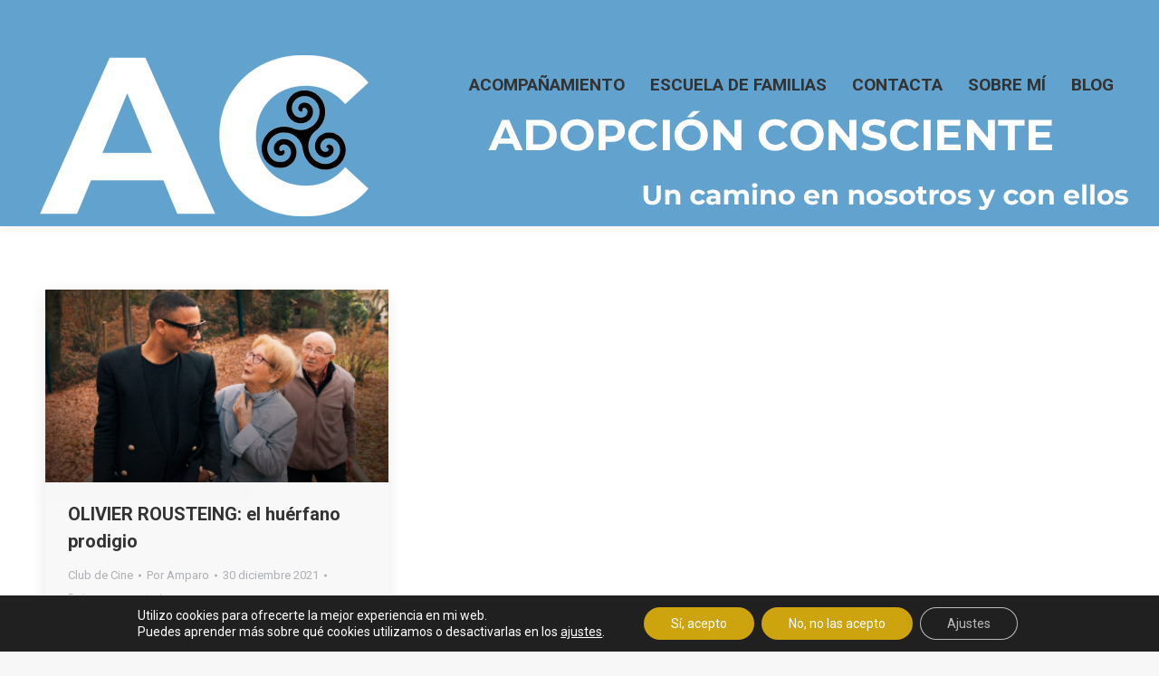

--- FILE ---
content_type: text/html; charset=UTF-8
request_url: https://www.adopcionconsciente.com/tag/soledad/
body_size: 28986
content:
<!DOCTYPE html>
<!--[if !(IE 6) | !(IE 7) | !(IE 8)  ]><!-->
<html lang="es" class="no-js">
<!--<![endif]-->
<head>
	<meta charset="UTF-8" />
		<meta name="viewport" content="width=device-width, initial-scale=1, maximum-scale=1, user-scalable=0">
			<link rel="profile" href="https://gmpg.org/xfn/11" />
	<meta name='robots' content='index, follow, max-image-preview:large, max-snippet:-1, max-video-preview:-1' />

	<!-- This site is optimized with the Yoast SEO plugin v21.1 - https://yoast.com/wordpress/plugins/seo/ -->
	<title>Soledad archivos - Adopción Consciente</title>
	<link rel="canonical" href="https://www.adopcionconsciente.com/tag/soledad/" />
	<meta property="og:locale" content="es_ES" />
	<meta property="og:type" content="article" />
	<meta property="og:title" content="Soledad archivos - Adopción Consciente" />
	<meta property="og:url" content="https://www.adopcionconsciente.com/tag/soledad/" />
	<meta property="og:site_name" content="Adopción Consciente" />
	<meta name="twitter:card" content="summary_large_image" />
	<script type="application/ld+json" class="yoast-schema-graph">{"@context":"https://schema.org","@graph":[{"@type":"CollectionPage","@id":"https://www.adopcionconsciente.com/tag/soledad/","url":"https://www.adopcionconsciente.com/tag/soledad/","name":"Soledad archivos - Adopción Consciente","isPartOf":{"@id":"https://www.adopcionconsciente.com/#website"},"primaryImageOfPage":{"@id":"https://www.adopcionconsciente.com/tag/soledad/#primaryimage"},"image":{"@id":"https://www.adopcionconsciente.com/tag/soledad/#primaryimage"},"thumbnailUrl":"https://www.adopcionconsciente.com/wp-content/uploads/2021/11/olivier-rousteing.jpg","breadcrumb":{"@id":"https://www.adopcionconsciente.com/tag/soledad/#breadcrumb"},"inLanguage":"es"},{"@type":"ImageObject","inLanguage":"es","@id":"https://www.adopcionconsciente.com/tag/soledad/#primaryimage","url":"https://www.adopcionconsciente.com/wp-content/uploads/2021/11/olivier-rousteing.jpg","contentUrl":"https://www.adopcionconsciente.com/wp-content/uploads/2021/11/olivier-rousteing.jpg","width":1280,"height":720,"caption":"Imagen de Netflix.com"},{"@type":"BreadcrumbList","@id":"https://www.adopcionconsciente.com/tag/soledad/#breadcrumb","itemListElement":[{"@type":"ListItem","position":1,"name":"Portada","item":"https://www.adopcionconsciente.com/"},{"@type":"ListItem","position":2,"name":"Soledad"}]},{"@type":"WebSite","@id":"https://www.adopcionconsciente.com/#website","url":"https://www.adopcionconsciente.com/","name":"Adopción Consciente","description":"Un camino en nosotros y con ellos.","publisher":{"@id":"https://www.adopcionconsciente.com/#organization"},"potentialAction":[{"@type":"SearchAction","target":{"@type":"EntryPoint","urlTemplate":"https://www.adopcionconsciente.com/?s={search_term_string}"},"query-input":"required name=search_term_string"}],"inLanguage":"es"},{"@type":"Organization","@id":"https://www.adopcionconsciente.com/#organization","name":"Adopción Consciente","url":"https://www.adopcionconsciente.com/","logo":{"@type":"ImageObject","inLanguage":"es","@id":"https://www.adopcionconsciente.com/#/schema/logo/image/","url":"https://www.adopcionconsciente.com/wp-content/uploads/2022/05/cropped-trisquel-removebg-preview.png","contentUrl":"https://www.adopcionconsciente.com/wp-content/uploads/2022/05/cropped-trisquel-removebg-preview.png","width":186,"height":186,"caption":"Adopción Consciente"},"image":{"@id":"https://www.adopcionconsciente.com/#/schema/logo/image/"}}]}</script>
	<!-- / Yoast SEO plugin. -->


<script type='application/javascript'  id='pys-version-script'>console.log('PixelYourSite Free version 11.1.5.2');</script>
<link rel='dns-prefetch' href='//maps.googleapis.com' />
<link rel='dns-prefetch' href='//fonts.googleapis.com' />
<link rel="alternate" type="application/rss+xml" title="Adopción Consciente &raquo; Feed" href="https://www.adopcionconsciente.com/feed/" />
<link rel="alternate" type="application/rss+xml" title="Adopción Consciente &raquo; Feed de los comentarios" href="https://www.adopcionconsciente.com/comments/feed/" />
<link rel="alternate" type="application/rss+xml" title="Adopción Consciente &raquo; Etiqueta Soledad del feed" href="https://www.adopcionconsciente.com/tag/soledad/feed/" />
<script>function cpLoadCSS(e,t,n){"use strict";var i=window.document.createElement("link"),o=t||window.document.getElementsByTagName("script")[0];return i.rel="stylesheet",i.href=e,i.media="only x",o.parentNode.insertBefore(i,o),setTimeout(function(){i.media=n||"all"}),i}</script><style>.cp-popup-container .cpro-overlay,.cp-popup-container .cp-popup-wrapper{opacity:0;visibility:hidden;display:none}</style><style id='wp-img-auto-sizes-contain-inline-css' type='text/css'>
img:is([sizes=auto i],[sizes^="auto," i]){contain-intrinsic-size:3000px 1500px}
/*# sourceURL=wp-img-auto-sizes-contain-inline-css */
</style>
<link rel='stylesheet' id='wc-blocks-checkout-style-css' href='https://www.adopcionconsciente.com/wp-content/plugins/woocommerce-payments/dist/blocks-checkout.css?ver=1.0' type='text/css' media='all' />
<style id='wp-emoji-styles-inline-css' type='text/css'>

	img.wp-smiley, img.emoji {
		display: inline !important;
		border: none !important;
		box-shadow: none !important;
		height: 1em !important;
		width: 1em !important;
		margin: 0 0.07em !important;
		vertical-align: -0.1em !important;
		background: none !important;
		padding: 0 !important;
	}
/*# sourceURL=wp-emoji-styles-inline-css */
</style>
<link rel='stylesheet' id='wp-block-library-css' href='https://www.adopcionconsciente.com/wp-includes/css/dist/block-library/style.min.css?ver=6.9' type='text/css' media='all' />
<style id='wp-block-library-theme-inline-css' type='text/css'>
.wp-block-audio :where(figcaption){color:#555;font-size:13px;text-align:center}.is-dark-theme .wp-block-audio :where(figcaption){color:#ffffffa6}.wp-block-audio{margin:0 0 1em}.wp-block-code{border:1px solid #ccc;border-radius:4px;font-family:Menlo,Consolas,monaco,monospace;padding:.8em 1em}.wp-block-embed :where(figcaption){color:#555;font-size:13px;text-align:center}.is-dark-theme .wp-block-embed :where(figcaption){color:#ffffffa6}.wp-block-embed{margin:0 0 1em}.blocks-gallery-caption{color:#555;font-size:13px;text-align:center}.is-dark-theme .blocks-gallery-caption{color:#ffffffa6}:root :where(.wp-block-image figcaption){color:#555;font-size:13px;text-align:center}.is-dark-theme :root :where(.wp-block-image figcaption){color:#ffffffa6}.wp-block-image{margin:0 0 1em}.wp-block-pullquote{border-bottom:4px solid;border-top:4px solid;color:currentColor;margin-bottom:1.75em}.wp-block-pullquote :where(cite),.wp-block-pullquote :where(footer),.wp-block-pullquote__citation{color:currentColor;font-size:.8125em;font-style:normal;text-transform:uppercase}.wp-block-quote{border-left:.25em solid;margin:0 0 1.75em;padding-left:1em}.wp-block-quote cite,.wp-block-quote footer{color:currentColor;font-size:.8125em;font-style:normal;position:relative}.wp-block-quote:where(.has-text-align-right){border-left:none;border-right:.25em solid;padding-left:0;padding-right:1em}.wp-block-quote:where(.has-text-align-center){border:none;padding-left:0}.wp-block-quote.is-large,.wp-block-quote.is-style-large,.wp-block-quote:where(.is-style-plain){border:none}.wp-block-search .wp-block-search__label{font-weight:700}.wp-block-search__button{border:1px solid #ccc;padding:.375em .625em}:where(.wp-block-group.has-background){padding:1.25em 2.375em}.wp-block-separator.has-css-opacity{opacity:.4}.wp-block-separator{border:none;border-bottom:2px solid;margin-left:auto;margin-right:auto}.wp-block-separator.has-alpha-channel-opacity{opacity:1}.wp-block-separator:not(.is-style-wide):not(.is-style-dots){width:100px}.wp-block-separator.has-background:not(.is-style-dots){border-bottom:none;height:1px}.wp-block-separator.has-background:not(.is-style-wide):not(.is-style-dots){height:2px}.wp-block-table{margin:0 0 1em}.wp-block-table td,.wp-block-table th{word-break:normal}.wp-block-table :where(figcaption){color:#555;font-size:13px;text-align:center}.is-dark-theme .wp-block-table :where(figcaption){color:#ffffffa6}.wp-block-video :where(figcaption){color:#555;font-size:13px;text-align:center}.is-dark-theme .wp-block-video :where(figcaption){color:#ffffffa6}.wp-block-video{margin:0 0 1em}:root :where(.wp-block-template-part.has-background){margin-bottom:0;margin-top:0;padding:1.25em 2.375em}
/*# sourceURL=/wp-includes/css/dist/block-library/theme.min.css */
</style>
<style id='classic-theme-styles-inline-css' type='text/css'>
/*! This file is auto-generated */
.wp-block-button__link{color:#fff;background-color:#32373c;border-radius:9999px;box-shadow:none;text-decoration:none;padding:calc(.667em + 2px) calc(1.333em + 2px);font-size:1.125em}.wp-block-file__button{background:#32373c;color:#fff;text-decoration:none}
/*# sourceURL=/wp-includes/css/classic-themes.min.css */
</style>
<link rel='stylesheet' id='wc-blocks-style-css' href='https://www.adopcionconsciente.com/wp-content/plugins/woocommerce/packages/woocommerce-blocks/build/wc-blocks.css?ver=10.6.6' type='text/css' media='all' />
<link rel='stylesheet' id='wc-blocks-style-active-filters-css' href='https://www.adopcionconsciente.com/wp-content/plugins/woocommerce/packages/woocommerce-blocks/build/active-filters.css?ver=10.6.6' type='text/css' media='all' />
<link rel='stylesheet' id='wc-blocks-style-add-to-cart-form-css' href='https://www.adopcionconsciente.com/wp-content/plugins/woocommerce/packages/woocommerce-blocks/build/add-to-cart-form.css?ver=10.6.6' type='text/css' media='all' />
<link rel='stylesheet' id='wc-blocks-packages-style-css' href='https://www.adopcionconsciente.com/wp-content/plugins/woocommerce/packages/woocommerce-blocks/build/packages-style.css?ver=10.6.6' type='text/css' media='all' />
<link rel='stylesheet' id='wc-blocks-style-all-products-css' href='https://www.adopcionconsciente.com/wp-content/plugins/woocommerce/packages/woocommerce-blocks/build/all-products.css?ver=10.6.6' type='text/css' media='all' />
<link rel='stylesheet' id='wc-blocks-style-all-reviews-css' href='https://www.adopcionconsciente.com/wp-content/plugins/woocommerce/packages/woocommerce-blocks/build/all-reviews.css?ver=10.6.6' type='text/css' media='all' />
<link rel='stylesheet' id='wc-blocks-style-attribute-filter-css' href='https://www.adopcionconsciente.com/wp-content/plugins/woocommerce/packages/woocommerce-blocks/build/attribute-filter.css?ver=10.6.6' type='text/css' media='all' />
<link rel='stylesheet' id='wc-blocks-style-breadcrumbs-css' href='https://www.adopcionconsciente.com/wp-content/plugins/woocommerce/packages/woocommerce-blocks/build/breadcrumbs.css?ver=10.6.6' type='text/css' media='all' />
<link rel='stylesheet' id='wc-blocks-style-catalog-sorting-css' href='https://www.adopcionconsciente.com/wp-content/plugins/woocommerce/packages/woocommerce-blocks/build/catalog-sorting.css?ver=10.6.6' type='text/css' media='all' />
<link rel='stylesheet' id='wc-blocks-style-customer-account-css' href='https://www.adopcionconsciente.com/wp-content/plugins/woocommerce/packages/woocommerce-blocks/build/customer-account.css?ver=10.6.6' type='text/css' media='all' />
<link rel='stylesheet' id='wc-blocks-style-featured-category-css' href='https://www.adopcionconsciente.com/wp-content/plugins/woocommerce/packages/woocommerce-blocks/build/featured-category.css?ver=10.6.6' type='text/css' media='all' />
<link rel='stylesheet' id='wc-blocks-style-featured-product-css' href='https://www.adopcionconsciente.com/wp-content/plugins/woocommerce/packages/woocommerce-blocks/build/featured-product.css?ver=10.6.6' type='text/css' media='all' />
<link rel='stylesheet' id='wc-blocks-style-mini-cart-css' href='https://www.adopcionconsciente.com/wp-content/plugins/woocommerce/packages/woocommerce-blocks/build/mini-cart.css?ver=10.6.6' type='text/css' media='all' />
<link rel='stylesheet' id='wc-blocks-style-price-filter-css' href='https://www.adopcionconsciente.com/wp-content/plugins/woocommerce/packages/woocommerce-blocks/build/price-filter.css?ver=10.6.6' type='text/css' media='all' />
<link rel='stylesheet' id='wc-blocks-style-product-add-to-cart-css' href='https://www.adopcionconsciente.com/wp-content/plugins/woocommerce/packages/woocommerce-blocks/build/product-add-to-cart.css?ver=10.6.6' type='text/css' media='all' />
<link rel='stylesheet' id='wc-blocks-style-product-button-css' href='https://www.adopcionconsciente.com/wp-content/plugins/woocommerce/packages/woocommerce-blocks/build/product-button.css?ver=10.6.6' type='text/css' media='all' />
<link rel='stylesheet' id='wc-blocks-style-product-categories-css' href='https://www.adopcionconsciente.com/wp-content/plugins/woocommerce/packages/woocommerce-blocks/build/product-categories.css?ver=10.6.6' type='text/css' media='all' />
<link rel='stylesheet' id='wc-blocks-style-product-image-css' href='https://www.adopcionconsciente.com/wp-content/plugins/woocommerce/packages/woocommerce-blocks/build/product-image.css?ver=10.6.6' type='text/css' media='all' />
<link rel='stylesheet' id='wc-blocks-style-product-image-gallery-css' href='https://www.adopcionconsciente.com/wp-content/plugins/woocommerce/packages/woocommerce-blocks/build/product-image-gallery.css?ver=10.6.6' type='text/css' media='all' />
<link rel='stylesheet' id='wc-blocks-style-product-query-css' href='https://www.adopcionconsciente.com/wp-content/plugins/woocommerce/packages/woocommerce-blocks/build/product-query.css?ver=10.6.6' type='text/css' media='all' />
<link rel='stylesheet' id='wc-blocks-style-product-results-count-css' href='https://www.adopcionconsciente.com/wp-content/plugins/woocommerce/packages/woocommerce-blocks/build/product-results-count.css?ver=10.6.6' type='text/css' media='all' />
<link rel='stylesheet' id='wc-blocks-style-product-reviews-css' href='https://www.adopcionconsciente.com/wp-content/plugins/woocommerce/packages/woocommerce-blocks/build/product-reviews.css?ver=10.6.6' type='text/css' media='all' />
<link rel='stylesheet' id='wc-blocks-style-product-sale-badge-css' href='https://www.adopcionconsciente.com/wp-content/plugins/woocommerce/packages/woocommerce-blocks/build/product-sale-badge.css?ver=10.6.6' type='text/css' media='all' />
<link rel='stylesheet' id='wc-blocks-style-product-search-css' href='https://www.adopcionconsciente.com/wp-content/plugins/woocommerce/packages/woocommerce-blocks/build/product-search.css?ver=10.6.6' type='text/css' media='all' />
<link rel='stylesheet' id='wc-blocks-style-product-sku-css' href='https://www.adopcionconsciente.com/wp-content/plugins/woocommerce/packages/woocommerce-blocks/build/product-sku.css?ver=10.6.6' type='text/css' media='all' />
<link rel='stylesheet' id='wc-blocks-style-product-stock-indicator-css' href='https://www.adopcionconsciente.com/wp-content/plugins/woocommerce/packages/woocommerce-blocks/build/product-stock-indicator.css?ver=10.6.6' type='text/css' media='all' />
<link rel='stylesheet' id='wc-blocks-style-product-summary-css' href='https://www.adopcionconsciente.com/wp-content/plugins/woocommerce/packages/woocommerce-blocks/build/product-summary.css?ver=10.6.6' type='text/css' media='all' />
<link rel='stylesheet' id='wc-blocks-style-product-title-css' href='https://www.adopcionconsciente.com/wp-content/plugins/woocommerce/packages/woocommerce-blocks/build/product-title.css?ver=10.6.6' type='text/css' media='all' />
<link rel='stylesheet' id='wc-blocks-style-rating-filter-css' href='https://www.adopcionconsciente.com/wp-content/plugins/woocommerce/packages/woocommerce-blocks/build/rating-filter.css?ver=10.6.6' type='text/css' media='all' />
<link rel='stylesheet' id='wc-blocks-style-reviews-by-category-css' href='https://www.adopcionconsciente.com/wp-content/plugins/woocommerce/packages/woocommerce-blocks/build/reviews-by-category.css?ver=10.6.6' type='text/css' media='all' />
<link rel='stylesheet' id='wc-blocks-style-reviews-by-product-css' href='https://www.adopcionconsciente.com/wp-content/plugins/woocommerce/packages/woocommerce-blocks/build/reviews-by-product.css?ver=10.6.6' type='text/css' media='all' />
<link rel='stylesheet' id='wc-blocks-style-product-details-css' href='https://www.adopcionconsciente.com/wp-content/plugins/woocommerce/packages/woocommerce-blocks/build/product-details.css?ver=10.6.6' type='text/css' media='all' />
<link rel='stylesheet' id='wc-blocks-style-single-product-css' href='https://www.adopcionconsciente.com/wp-content/plugins/woocommerce/packages/woocommerce-blocks/build/single-product.css?ver=10.6.6' type='text/css' media='all' />
<link rel='stylesheet' id='wc-blocks-style-stock-filter-css' href='https://www.adopcionconsciente.com/wp-content/plugins/woocommerce/packages/woocommerce-blocks/build/stock-filter.css?ver=10.6.6' type='text/css' media='all' />
<link rel='stylesheet' id='wc-blocks-style-cart-css' href='https://www.adopcionconsciente.com/wp-content/plugins/woocommerce/packages/woocommerce-blocks/build/cart.css?ver=10.6.6' type='text/css' media='all' />
<link rel='stylesheet' id='wc-blocks-style-checkout-css' href='https://www.adopcionconsciente.com/wp-content/plugins/woocommerce/packages/woocommerce-blocks/build/checkout.css?ver=10.6.6' type='text/css' media='all' />
<link rel='stylesheet' id='wc-blocks-style-mini-cart-contents-css' href='https://www.adopcionconsciente.com/wp-content/plugins/woocommerce/packages/woocommerce-blocks/build/mini-cart-contents.css?ver=10.6.6' type='text/css' media='all' />
<style id='global-styles-inline-css' type='text/css'>
:root{--wp--preset--aspect-ratio--square: 1;--wp--preset--aspect-ratio--4-3: 4/3;--wp--preset--aspect-ratio--3-4: 3/4;--wp--preset--aspect-ratio--3-2: 3/2;--wp--preset--aspect-ratio--2-3: 2/3;--wp--preset--aspect-ratio--16-9: 16/9;--wp--preset--aspect-ratio--9-16: 9/16;--wp--preset--color--black: #000000;--wp--preset--color--cyan-bluish-gray: #abb8c3;--wp--preset--color--white: #FFF;--wp--preset--color--pale-pink: #f78da7;--wp--preset--color--vivid-red: #cf2e2e;--wp--preset--color--luminous-vivid-orange: #ff6900;--wp--preset--color--luminous-vivid-amber: #fcb900;--wp--preset--color--light-green-cyan: #7bdcb5;--wp--preset--color--vivid-green-cyan: #00d084;--wp--preset--color--pale-cyan-blue: #8ed1fc;--wp--preset--color--vivid-cyan-blue: #0693e3;--wp--preset--color--vivid-purple: #9b51e0;--wp--preset--color--accent: #61a2ce;--wp--preset--color--dark-gray: #111;--wp--preset--color--light-gray: #767676;--wp--preset--gradient--vivid-cyan-blue-to-vivid-purple: linear-gradient(135deg,rgb(6,147,227) 0%,rgb(155,81,224) 100%);--wp--preset--gradient--light-green-cyan-to-vivid-green-cyan: linear-gradient(135deg,rgb(122,220,180) 0%,rgb(0,208,130) 100%);--wp--preset--gradient--luminous-vivid-amber-to-luminous-vivid-orange: linear-gradient(135deg,rgb(252,185,0) 0%,rgb(255,105,0) 100%);--wp--preset--gradient--luminous-vivid-orange-to-vivid-red: linear-gradient(135deg,rgb(255,105,0) 0%,rgb(207,46,46) 100%);--wp--preset--gradient--very-light-gray-to-cyan-bluish-gray: linear-gradient(135deg,rgb(238,238,238) 0%,rgb(169,184,195) 100%);--wp--preset--gradient--cool-to-warm-spectrum: linear-gradient(135deg,rgb(74,234,220) 0%,rgb(151,120,209) 20%,rgb(207,42,186) 40%,rgb(238,44,130) 60%,rgb(251,105,98) 80%,rgb(254,248,76) 100%);--wp--preset--gradient--blush-light-purple: linear-gradient(135deg,rgb(255,206,236) 0%,rgb(152,150,240) 100%);--wp--preset--gradient--blush-bordeaux: linear-gradient(135deg,rgb(254,205,165) 0%,rgb(254,45,45) 50%,rgb(107,0,62) 100%);--wp--preset--gradient--luminous-dusk: linear-gradient(135deg,rgb(255,203,112) 0%,rgb(199,81,192) 50%,rgb(65,88,208) 100%);--wp--preset--gradient--pale-ocean: linear-gradient(135deg,rgb(255,245,203) 0%,rgb(182,227,212) 50%,rgb(51,167,181) 100%);--wp--preset--gradient--electric-grass: linear-gradient(135deg,rgb(202,248,128) 0%,rgb(113,206,126) 100%);--wp--preset--gradient--midnight: linear-gradient(135deg,rgb(2,3,129) 0%,rgb(40,116,252) 100%);--wp--preset--font-size--small: 13px;--wp--preset--font-size--medium: 20px;--wp--preset--font-size--large: 36px;--wp--preset--font-size--x-large: 42px;--wp--preset--spacing--20: 0.44rem;--wp--preset--spacing--30: 0.67rem;--wp--preset--spacing--40: 1rem;--wp--preset--spacing--50: 1.5rem;--wp--preset--spacing--60: 2.25rem;--wp--preset--spacing--70: 3.38rem;--wp--preset--spacing--80: 5.06rem;--wp--preset--shadow--natural: 6px 6px 9px rgba(0, 0, 0, 0.2);--wp--preset--shadow--deep: 12px 12px 50px rgba(0, 0, 0, 0.4);--wp--preset--shadow--sharp: 6px 6px 0px rgba(0, 0, 0, 0.2);--wp--preset--shadow--outlined: 6px 6px 0px -3px rgb(255, 255, 255), 6px 6px rgb(0, 0, 0);--wp--preset--shadow--crisp: 6px 6px 0px rgb(0, 0, 0);}:where(.is-layout-flex){gap: 0.5em;}:where(.is-layout-grid){gap: 0.5em;}body .is-layout-flex{display: flex;}.is-layout-flex{flex-wrap: wrap;align-items: center;}.is-layout-flex > :is(*, div){margin: 0;}body .is-layout-grid{display: grid;}.is-layout-grid > :is(*, div){margin: 0;}:where(.wp-block-columns.is-layout-flex){gap: 2em;}:where(.wp-block-columns.is-layout-grid){gap: 2em;}:where(.wp-block-post-template.is-layout-flex){gap: 1.25em;}:where(.wp-block-post-template.is-layout-grid){gap: 1.25em;}.has-black-color{color: var(--wp--preset--color--black) !important;}.has-cyan-bluish-gray-color{color: var(--wp--preset--color--cyan-bluish-gray) !important;}.has-white-color{color: var(--wp--preset--color--white) !important;}.has-pale-pink-color{color: var(--wp--preset--color--pale-pink) !important;}.has-vivid-red-color{color: var(--wp--preset--color--vivid-red) !important;}.has-luminous-vivid-orange-color{color: var(--wp--preset--color--luminous-vivid-orange) !important;}.has-luminous-vivid-amber-color{color: var(--wp--preset--color--luminous-vivid-amber) !important;}.has-light-green-cyan-color{color: var(--wp--preset--color--light-green-cyan) !important;}.has-vivid-green-cyan-color{color: var(--wp--preset--color--vivid-green-cyan) !important;}.has-pale-cyan-blue-color{color: var(--wp--preset--color--pale-cyan-blue) !important;}.has-vivid-cyan-blue-color{color: var(--wp--preset--color--vivid-cyan-blue) !important;}.has-vivid-purple-color{color: var(--wp--preset--color--vivid-purple) !important;}.has-black-background-color{background-color: var(--wp--preset--color--black) !important;}.has-cyan-bluish-gray-background-color{background-color: var(--wp--preset--color--cyan-bluish-gray) !important;}.has-white-background-color{background-color: var(--wp--preset--color--white) !important;}.has-pale-pink-background-color{background-color: var(--wp--preset--color--pale-pink) !important;}.has-vivid-red-background-color{background-color: var(--wp--preset--color--vivid-red) !important;}.has-luminous-vivid-orange-background-color{background-color: var(--wp--preset--color--luminous-vivid-orange) !important;}.has-luminous-vivid-amber-background-color{background-color: var(--wp--preset--color--luminous-vivid-amber) !important;}.has-light-green-cyan-background-color{background-color: var(--wp--preset--color--light-green-cyan) !important;}.has-vivid-green-cyan-background-color{background-color: var(--wp--preset--color--vivid-green-cyan) !important;}.has-pale-cyan-blue-background-color{background-color: var(--wp--preset--color--pale-cyan-blue) !important;}.has-vivid-cyan-blue-background-color{background-color: var(--wp--preset--color--vivid-cyan-blue) !important;}.has-vivid-purple-background-color{background-color: var(--wp--preset--color--vivid-purple) !important;}.has-black-border-color{border-color: var(--wp--preset--color--black) !important;}.has-cyan-bluish-gray-border-color{border-color: var(--wp--preset--color--cyan-bluish-gray) !important;}.has-white-border-color{border-color: var(--wp--preset--color--white) !important;}.has-pale-pink-border-color{border-color: var(--wp--preset--color--pale-pink) !important;}.has-vivid-red-border-color{border-color: var(--wp--preset--color--vivid-red) !important;}.has-luminous-vivid-orange-border-color{border-color: var(--wp--preset--color--luminous-vivid-orange) !important;}.has-luminous-vivid-amber-border-color{border-color: var(--wp--preset--color--luminous-vivid-amber) !important;}.has-light-green-cyan-border-color{border-color: var(--wp--preset--color--light-green-cyan) !important;}.has-vivid-green-cyan-border-color{border-color: var(--wp--preset--color--vivid-green-cyan) !important;}.has-pale-cyan-blue-border-color{border-color: var(--wp--preset--color--pale-cyan-blue) !important;}.has-vivid-cyan-blue-border-color{border-color: var(--wp--preset--color--vivid-cyan-blue) !important;}.has-vivid-purple-border-color{border-color: var(--wp--preset--color--vivid-purple) !important;}.has-vivid-cyan-blue-to-vivid-purple-gradient-background{background: var(--wp--preset--gradient--vivid-cyan-blue-to-vivid-purple) !important;}.has-light-green-cyan-to-vivid-green-cyan-gradient-background{background: var(--wp--preset--gradient--light-green-cyan-to-vivid-green-cyan) !important;}.has-luminous-vivid-amber-to-luminous-vivid-orange-gradient-background{background: var(--wp--preset--gradient--luminous-vivid-amber-to-luminous-vivid-orange) !important;}.has-luminous-vivid-orange-to-vivid-red-gradient-background{background: var(--wp--preset--gradient--luminous-vivid-orange-to-vivid-red) !important;}.has-very-light-gray-to-cyan-bluish-gray-gradient-background{background: var(--wp--preset--gradient--very-light-gray-to-cyan-bluish-gray) !important;}.has-cool-to-warm-spectrum-gradient-background{background: var(--wp--preset--gradient--cool-to-warm-spectrum) !important;}.has-blush-light-purple-gradient-background{background: var(--wp--preset--gradient--blush-light-purple) !important;}.has-blush-bordeaux-gradient-background{background: var(--wp--preset--gradient--blush-bordeaux) !important;}.has-luminous-dusk-gradient-background{background: var(--wp--preset--gradient--luminous-dusk) !important;}.has-pale-ocean-gradient-background{background: var(--wp--preset--gradient--pale-ocean) !important;}.has-electric-grass-gradient-background{background: var(--wp--preset--gradient--electric-grass) !important;}.has-midnight-gradient-background{background: var(--wp--preset--gradient--midnight) !important;}.has-small-font-size{font-size: var(--wp--preset--font-size--small) !important;}.has-medium-font-size{font-size: var(--wp--preset--font-size--medium) !important;}.has-large-font-size{font-size: var(--wp--preset--font-size--large) !important;}.has-x-large-font-size{font-size: var(--wp--preset--font-size--x-large) !important;}
:where(.wp-block-post-template.is-layout-flex){gap: 1.25em;}:where(.wp-block-post-template.is-layout-grid){gap: 1.25em;}
:where(.wp-block-term-template.is-layout-flex){gap: 1.25em;}:where(.wp-block-term-template.is-layout-grid){gap: 1.25em;}
:where(.wp-block-columns.is-layout-flex){gap: 2em;}:where(.wp-block-columns.is-layout-grid){gap: 2em;}
:root :where(.wp-block-pullquote){font-size: 1.5em;line-height: 1.6;}
/*# sourceURL=global-styles-inline-css */
</style>
<style id='woocommerce-inline-inline-css' type='text/css'>
.woocommerce form .form-row .required { visibility: visible; }
/*# sourceURL=woocommerce-inline-inline-css */
</style>
<script>document.addEventListener('DOMContentLoaded', function(event) {  if( typeof cpLoadCSS !== 'undefined' ) { cpLoadCSS('https://www.adopcionconsciente.com/wp-content/plugins/convertpro/assets/modules/css/cp-popup.min.css?ver=1.8.8', 0, 'all'); } }); </script>
<link rel='stylesheet' id='the7-font-css' href='https://www.adopcionconsciente.com/wp-content/themes/dt-the7/fonts/icomoon-the7-font/icomoon-the7-font.min.css?ver=11.8.1' type='text/css' media='all' />
<link rel='stylesheet' id='dt-web-fonts-css' href='https://fonts.googleapis.com/css?family=Roboto:400,500,600,700,700normal' type='text/css' media='all' />
<link rel='stylesheet' id='dt-main-css' href='https://www.adopcionconsciente.com/wp-content/themes/dt-the7/css/main.min.css?ver=11.8.1' type='text/css' media='all' />
<style id='dt-main-inline-css' type='text/css'>
body #load {
  display: block;
  height: 100%;
  overflow: hidden;
  position: fixed;
  width: 100%;
  z-index: 9901;
  opacity: 1;
  visibility: visible;
  transition: all .35s ease-out;
}
.load-wrap {
  width: 100%;
  height: 100%;
  background-position: center center;
  background-repeat: no-repeat;
  text-align: center;
  display: -ms-flexbox;
  display: -ms-flex;
  display: flex;
  -ms-align-items: center;
  -ms-flex-align: center;
  align-items: center;
  -ms-flex-flow: column wrap;
  flex-flow: column wrap;
  -ms-flex-pack: center;
  -ms-justify-content: center;
  justify-content: center;
}
.load-wrap > svg {
  position: absolute;
  top: 50%;
  left: 50%;
  transform: translate(-50%,-50%);
}
#load {
  background: var(--the7-elementor-beautiful-loading-bg,#ffffff);
  --the7-beautiful-spinner-color2: var(--the7-beautiful-spinner-color,rgba(51,51,51,0.25));
}

/*# sourceURL=dt-main-inline-css */
</style>
<link rel='stylesheet' id='the7-custom-scrollbar-css' href='https://www.adopcionconsciente.com/wp-content/themes/dt-the7/lib/custom-scrollbar/custom-scrollbar.min.css?ver=11.8.1' type='text/css' media='all' />
<link rel='stylesheet' id='the7-wpbakery-css' href='https://www.adopcionconsciente.com/wp-content/themes/dt-the7/css/wpbakery.min.css?ver=11.8.1' type='text/css' media='all' />
<link rel='stylesheet' id='the7-core-css' href='https://www.adopcionconsciente.com/wp-content/plugins/dt-the7-core/assets/css/post-type.min.css?ver=2.7.6' type='text/css' media='all' />
<link rel='stylesheet' id='the7-css-vars-css' href='https://www.adopcionconsciente.com/wp-content/uploads/the7-css/css-vars.css?ver=708e9433cfc2' type='text/css' media='all' />
<link rel='stylesheet' id='dt-custom-css' href='https://www.adopcionconsciente.com/wp-content/uploads/the7-css/custom.css?ver=708e9433cfc2' type='text/css' media='all' />
<link rel='stylesheet' id='wc-dt-custom-css' href='https://www.adopcionconsciente.com/wp-content/uploads/the7-css/compatibility/wc-dt-custom.css?ver=708e9433cfc2' type='text/css' media='all' />
<link rel='stylesheet' id='dt-media-css' href='https://www.adopcionconsciente.com/wp-content/uploads/the7-css/media.css?ver=708e9433cfc2' type='text/css' media='all' />
<link rel='stylesheet' id='the7-mega-menu-css' href='https://www.adopcionconsciente.com/wp-content/uploads/the7-css/mega-menu.css?ver=708e9433cfc2' type='text/css' media='all' />
<link rel='stylesheet' id='the7-elements-albums-portfolio-css' href='https://www.adopcionconsciente.com/wp-content/uploads/the7-css/the7-elements-albums-portfolio.css?ver=708e9433cfc2' type='text/css' media='all' />
<link rel='stylesheet' id='the7-elements-css' href='https://www.adopcionconsciente.com/wp-content/uploads/the7-css/post-type-dynamic.css?ver=708e9433cfc2' type='text/css' media='all' />
<link rel='stylesheet' id='style-css' href='https://www.adopcionconsciente.com/wp-content/themes/dt-the7/style.css?ver=11.8.1' type='text/css' media='all' />
<link rel='stylesheet' id='the7-elementor-global-css' href='https://www.adopcionconsciente.com/wp-content/themes/dt-the7/css/compatibility/elementor/elementor-global.min.css?ver=11.8.1' type='text/css' media='all' />
<link rel='stylesheet' id='ultimate-vc-addons-style-min-css' href='https://www.adopcionconsciente.com/wp-content/plugins/Ultimate_VC_Addons/assets/min-css/ultimate.min.css?ver=3.19.14' type='text/css' media='all' />
<link rel='stylesheet' id='ultimate-vc-addons-icons-css' href='https://www.adopcionconsciente.com/wp-content/plugins/Ultimate_VC_Addons/assets/css/icons.css?ver=3.19.14' type='text/css' media='all' />
<link rel='stylesheet' id='ultimate-vc-addons-vidcons-css' href='https://www.adopcionconsciente.com/wp-content/plugins/Ultimate_VC_Addons/assets/fonts/vidcons.css?ver=3.19.14' type='text/css' media='all' />
<link rel='stylesheet' id='moove_gdpr_frontend-css' href='https://www.adopcionconsciente.com/wp-content/plugins/gdpr-cookie-compliance/dist/styles/gdpr-main-nf.css?ver=5.0.9' type='text/css' media='all' />
<style id='moove_gdpr_frontend-inline-css' type='text/css'>
				#moove_gdpr_cookie_modal .moove-gdpr-modal-content .moove-gdpr-tab-main h3.tab-title, 
				#moove_gdpr_cookie_modal .moove-gdpr-modal-content .moove-gdpr-tab-main span.tab-title,
				#moove_gdpr_cookie_modal .moove-gdpr-modal-content .moove-gdpr-modal-left-content #moove-gdpr-menu li a, 
				#moove_gdpr_cookie_modal .moove-gdpr-modal-content .moove-gdpr-modal-left-content #moove-gdpr-menu li button,
				#moove_gdpr_cookie_modal .moove-gdpr-modal-content .moove-gdpr-modal-left-content .moove-gdpr-branding-cnt a,
				#moove_gdpr_cookie_modal .moove-gdpr-modal-content .moove-gdpr-modal-footer-content .moove-gdpr-button-holder a.mgbutton, 
				#moove_gdpr_cookie_modal .moove-gdpr-modal-content .moove-gdpr-modal-footer-content .moove-gdpr-button-holder button.mgbutton,
				#moove_gdpr_cookie_modal .cookie-switch .cookie-slider:after, 
				#moove_gdpr_cookie_modal .cookie-switch .slider:after, 
				#moove_gdpr_cookie_modal .switch .cookie-slider:after, 
				#moove_gdpr_cookie_modal .switch .slider:after,
				#moove_gdpr_cookie_info_bar .moove-gdpr-info-bar-container .moove-gdpr-info-bar-content p, 
				#moove_gdpr_cookie_info_bar .moove-gdpr-info-bar-container .moove-gdpr-info-bar-content p a,
				#moove_gdpr_cookie_info_bar .moove-gdpr-info-bar-container .moove-gdpr-info-bar-content a.mgbutton, 
				#moove_gdpr_cookie_info_bar .moove-gdpr-info-bar-container .moove-gdpr-info-bar-content button.mgbutton,
				#moove_gdpr_cookie_modal .moove-gdpr-modal-content .moove-gdpr-tab-main .moove-gdpr-tab-main-content h1, 
				#moove_gdpr_cookie_modal .moove-gdpr-modal-content .moove-gdpr-tab-main .moove-gdpr-tab-main-content h2, 
				#moove_gdpr_cookie_modal .moove-gdpr-modal-content .moove-gdpr-tab-main .moove-gdpr-tab-main-content h3, 
				#moove_gdpr_cookie_modal .moove-gdpr-modal-content .moove-gdpr-tab-main .moove-gdpr-tab-main-content h4, 
				#moove_gdpr_cookie_modal .moove-gdpr-modal-content .moove-gdpr-tab-main .moove-gdpr-tab-main-content h5, 
				#moove_gdpr_cookie_modal .moove-gdpr-modal-content .moove-gdpr-tab-main .moove-gdpr-tab-main-content h6,
				#moove_gdpr_cookie_modal .moove-gdpr-modal-content.moove_gdpr_modal_theme_v2 .moove-gdpr-modal-title .tab-title,
				#moove_gdpr_cookie_modal .moove-gdpr-modal-content.moove_gdpr_modal_theme_v2 .moove-gdpr-tab-main h3.tab-title, 
				#moove_gdpr_cookie_modal .moove-gdpr-modal-content.moove_gdpr_modal_theme_v2 .moove-gdpr-tab-main span.tab-title,
				#moove_gdpr_cookie_modal .moove-gdpr-modal-content.moove_gdpr_modal_theme_v2 .moove-gdpr-branding-cnt a {
					font-weight: inherit				}
			#moove_gdpr_cookie_modal,#moove_gdpr_cookie_info_bar,.gdpr_cookie_settings_shortcode_content{font-family:inherit}#moove_gdpr_save_popup_settings_button{background-color:#373737;color:#fff}#moove_gdpr_save_popup_settings_button:hover{background-color:#000}#moove_gdpr_cookie_info_bar .moove-gdpr-info-bar-container .moove-gdpr-info-bar-content a.mgbutton,#moove_gdpr_cookie_info_bar .moove-gdpr-info-bar-container .moove-gdpr-info-bar-content button.mgbutton{background-color:#cda30e}#moove_gdpr_cookie_modal .moove-gdpr-modal-content .moove-gdpr-modal-footer-content .moove-gdpr-button-holder a.mgbutton,#moove_gdpr_cookie_modal .moove-gdpr-modal-content .moove-gdpr-modal-footer-content .moove-gdpr-button-holder button.mgbutton,.gdpr_cookie_settings_shortcode_content .gdpr-shr-button.button-green{background-color:#cda30e;border-color:#cda30e}#moove_gdpr_cookie_modal .moove-gdpr-modal-content .moove-gdpr-modal-footer-content .moove-gdpr-button-holder a.mgbutton:hover,#moove_gdpr_cookie_modal .moove-gdpr-modal-content .moove-gdpr-modal-footer-content .moove-gdpr-button-holder button.mgbutton:hover,.gdpr_cookie_settings_shortcode_content .gdpr-shr-button.button-green:hover{background-color:#fff;color:#cda30e}#moove_gdpr_cookie_modal .moove-gdpr-modal-content .moove-gdpr-modal-close i,#moove_gdpr_cookie_modal .moove-gdpr-modal-content .moove-gdpr-modal-close span.gdpr-icon{background-color:#cda30e;border:1px solid #cda30e}#moove_gdpr_cookie_info_bar span.moove-gdpr-infobar-allow-all.focus-g,#moove_gdpr_cookie_info_bar span.moove-gdpr-infobar-allow-all:focus,#moove_gdpr_cookie_info_bar button.moove-gdpr-infobar-allow-all.focus-g,#moove_gdpr_cookie_info_bar button.moove-gdpr-infobar-allow-all:focus,#moove_gdpr_cookie_info_bar span.moove-gdpr-infobar-reject-btn.focus-g,#moove_gdpr_cookie_info_bar span.moove-gdpr-infobar-reject-btn:focus,#moove_gdpr_cookie_info_bar button.moove-gdpr-infobar-reject-btn.focus-g,#moove_gdpr_cookie_info_bar button.moove-gdpr-infobar-reject-btn:focus,#moove_gdpr_cookie_info_bar span.change-settings-button.focus-g,#moove_gdpr_cookie_info_bar span.change-settings-button:focus,#moove_gdpr_cookie_info_bar button.change-settings-button.focus-g,#moove_gdpr_cookie_info_bar button.change-settings-button:focus{-webkit-box-shadow:0 0 1px 3px #cda30e;-moz-box-shadow:0 0 1px 3px #cda30e;box-shadow:0 0 1px 3px #cda30e}#moove_gdpr_cookie_modal .moove-gdpr-modal-content .moove-gdpr-modal-close i:hover,#moove_gdpr_cookie_modal .moove-gdpr-modal-content .moove-gdpr-modal-close span.gdpr-icon:hover,#moove_gdpr_cookie_info_bar span[data-href]>u.change-settings-button{color:#cda30e}#moove_gdpr_cookie_modal .moove-gdpr-modal-content .moove-gdpr-modal-left-content #moove-gdpr-menu li.menu-item-selected a span.gdpr-icon,#moove_gdpr_cookie_modal .moove-gdpr-modal-content .moove-gdpr-modal-left-content #moove-gdpr-menu li.menu-item-selected button span.gdpr-icon{color:inherit}#moove_gdpr_cookie_modal .moove-gdpr-modal-content .moove-gdpr-modal-left-content #moove-gdpr-menu li a span.gdpr-icon,#moove_gdpr_cookie_modal .moove-gdpr-modal-content .moove-gdpr-modal-left-content #moove-gdpr-menu li button span.gdpr-icon{color:inherit}#moove_gdpr_cookie_modal .gdpr-acc-link{line-height:0;font-size:0;color:transparent;position:absolute}#moove_gdpr_cookie_modal .moove-gdpr-modal-content .moove-gdpr-modal-close:hover i,#moove_gdpr_cookie_modal .moove-gdpr-modal-content .moove-gdpr-modal-left-content #moove-gdpr-menu li a,#moove_gdpr_cookie_modal .moove-gdpr-modal-content .moove-gdpr-modal-left-content #moove-gdpr-menu li button,#moove_gdpr_cookie_modal .moove-gdpr-modal-content .moove-gdpr-modal-left-content #moove-gdpr-menu li button i,#moove_gdpr_cookie_modal .moove-gdpr-modal-content .moove-gdpr-modal-left-content #moove-gdpr-menu li a i,#moove_gdpr_cookie_modal .moove-gdpr-modal-content .moove-gdpr-tab-main .moove-gdpr-tab-main-content a:hover,#moove_gdpr_cookie_info_bar.moove-gdpr-dark-scheme .moove-gdpr-info-bar-container .moove-gdpr-info-bar-content a.mgbutton:hover,#moove_gdpr_cookie_info_bar.moove-gdpr-dark-scheme .moove-gdpr-info-bar-container .moove-gdpr-info-bar-content button.mgbutton:hover,#moove_gdpr_cookie_info_bar.moove-gdpr-dark-scheme .moove-gdpr-info-bar-container .moove-gdpr-info-bar-content a:hover,#moove_gdpr_cookie_info_bar.moove-gdpr-dark-scheme .moove-gdpr-info-bar-container .moove-gdpr-info-bar-content button:hover,#moove_gdpr_cookie_info_bar.moove-gdpr-dark-scheme .moove-gdpr-info-bar-container .moove-gdpr-info-bar-content span.change-settings-button:hover,#moove_gdpr_cookie_info_bar.moove-gdpr-dark-scheme .moove-gdpr-info-bar-container .moove-gdpr-info-bar-content button.change-settings-button:hover,#moove_gdpr_cookie_info_bar.moove-gdpr-dark-scheme .moove-gdpr-info-bar-container .moove-gdpr-info-bar-content u.change-settings-button:hover,#moove_gdpr_cookie_info_bar span[data-href]>u.change-settings-button,#moove_gdpr_cookie_info_bar.moove-gdpr-dark-scheme .moove-gdpr-info-bar-container .moove-gdpr-info-bar-content a.mgbutton.focus-g,#moove_gdpr_cookie_info_bar.moove-gdpr-dark-scheme .moove-gdpr-info-bar-container .moove-gdpr-info-bar-content button.mgbutton.focus-g,#moove_gdpr_cookie_info_bar.moove-gdpr-dark-scheme .moove-gdpr-info-bar-container .moove-gdpr-info-bar-content a.focus-g,#moove_gdpr_cookie_info_bar.moove-gdpr-dark-scheme .moove-gdpr-info-bar-container .moove-gdpr-info-bar-content button.focus-g,#moove_gdpr_cookie_info_bar.moove-gdpr-dark-scheme .moove-gdpr-info-bar-container .moove-gdpr-info-bar-content a.mgbutton:focus,#moove_gdpr_cookie_info_bar.moove-gdpr-dark-scheme .moove-gdpr-info-bar-container .moove-gdpr-info-bar-content button.mgbutton:focus,#moove_gdpr_cookie_info_bar.moove-gdpr-dark-scheme .moove-gdpr-info-bar-container .moove-gdpr-info-bar-content a:focus,#moove_gdpr_cookie_info_bar.moove-gdpr-dark-scheme .moove-gdpr-info-bar-container .moove-gdpr-info-bar-content button:focus,#moove_gdpr_cookie_info_bar.moove-gdpr-dark-scheme .moove-gdpr-info-bar-container .moove-gdpr-info-bar-content span.change-settings-button.focus-g,span.change-settings-button:focus,button.change-settings-button.focus-g,button.change-settings-button:focus,#moove_gdpr_cookie_info_bar.moove-gdpr-dark-scheme .moove-gdpr-info-bar-container .moove-gdpr-info-bar-content u.change-settings-button.focus-g,#moove_gdpr_cookie_info_bar.moove-gdpr-dark-scheme .moove-gdpr-info-bar-container .moove-gdpr-info-bar-content u.change-settings-button:focus{color:#cda30e}#moove_gdpr_cookie_modal .moove-gdpr-branding.focus-g span,#moove_gdpr_cookie_modal .moove-gdpr-modal-content .moove-gdpr-tab-main a.focus-g,#moove_gdpr_cookie_modal .moove-gdpr-modal-content .moove-gdpr-tab-main .gdpr-cd-details-toggle.focus-g{color:#cda30e}#moove_gdpr_cookie_modal.gdpr_lightbox-hide{display:none}
/*# sourceURL=moove_gdpr_frontend-inline-css */
</style>
<script type="text/javascript" id="jquery-core-js-extra">
/* <![CDATA[ */
var pysFacebookRest = {"restApiUrl":"https://www.adopcionconsciente.com/wp-json/pys-facebook/v1/event","debug":""};
//# sourceURL=jquery-core-js-extra
/* ]]> */
</script>
<script type="text/javascript" src="https://www.adopcionconsciente.com/wp-includes/js/jquery/jquery.min.js?ver=3.7.1" id="jquery-core-js"></script>
<script type="text/javascript" src="https://www.adopcionconsciente.com/wp-includes/js/jquery/jquery-migrate.min.js?ver=3.4.1" id="jquery-migrate-js"></script>
<script type="text/javascript" src="https://www.adopcionconsciente.com/wp-content/plugins/woocommerce/assets/js/jquery-blockui/jquery.blockUI.min.js?ver=2.7.0-wc.8.0.3" id="jquery-blockui-js"></script>
<script type="text/javascript" id="wc-add-to-cart-js-extra">
/* <![CDATA[ */
var wc_add_to_cart_params = {"ajax_url":"/wp-admin/admin-ajax.php","wc_ajax_url":"/?wc-ajax=%%endpoint%%","i18n_view_cart":"Ver Carrito","cart_url":"https://www.adopcionconsciente.com/carrito/","is_cart":"","cart_redirect_after_add":"yes"};
//# sourceURL=wc-add-to-cart-js-extra
/* ]]> */
</script>
<script type="text/javascript" src="https://www.adopcionconsciente.com/wp-content/plugins/woocommerce/assets/js/frontend/add-to-cart.min.js?ver=8.0.3" id="wc-add-to-cart-js"></script>
<script type="text/javascript" src="https://www.adopcionconsciente.com/wp-content/plugins/js_composer/assets/js/vendors/woocommerce-add-to-cart.js?ver=7.0" id="vc_woocommerce-add-to-cart-js-js"></script>
<script type="text/javascript" id="wp-statistics-tracker-js-extra">
/* <![CDATA[ */
var WP_Statistics_Tracker_Object = {"hitRequestUrl":"https://www.adopcionconsciente.com/wp-json/wp-statistics/v2/hit?wp_statistics_hit_rest=yes&track_all=0&current_page_type=post_tag&current_page_id=109&search_query&page_uri=L3RhZy9zb2xlZGFkLw=","keepOnlineRequestUrl":"https://www.adopcionconsciente.com/wp-json/wp-statistics/v2/online?wp_statistics_hit_rest=yes&track_all=0&current_page_type=post_tag&current_page_id=109&search_query&page_uri=L3RhZy9zb2xlZGFkLw=","option":{"dntEnabled":false,"cacheCompatibility":""}};
//# sourceURL=wp-statistics-tracker-js-extra
/* ]]> */
</script>
<script type="text/javascript" src="https://www.adopcionconsciente.com/wp-content/plugins/wp-statistics/assets/js/tracker.js?ver=6.9" id="wp-statistics-tracker-js"></script>
<script type="text/javascript" id="WCPAY_ASSETS-js-extra">
/* <![CDATA[ */
var wcpayAssets = {"url":"https://www.adopcionconsciente.com/wp-content/plugins/woocommerce-payments/dist/"};
//# sourceURL=WCPAY_ASSETS-js-extra
/* ]]> */
</script>
<script type="text/javascript" src="https://www.adopcionconsciente.com/wp-content/plugins/pixelyoursite/dist/scripts/jquery.bind-first-0.2.3.min.js?ver=0.2.3" id="jquery-bind-first-js"></script>
<script type="text/javascript" src="https://www.adopcionconsciente.com/wp-content/plugins/pixelyoursite/dist/scripts/js.cookie-2.1.3.min.js?ver=2.1.3" id="js-cookie-pys-js"></script>
<script type="text/javascript" src="https://www.adopcionconsciente.com/wp-content/plugins/pixelyoursite/dist/scripts/tld.min.js?ver=2.3.1" id="js-tld-js"></script>
<script type="text/javascript" id="pys-js-extra">
/* <![CDATA[ */
var pysOptions = {"staticEvents":{"facebook":{"init_event":[{"delay":0,"type":"static","ajaxFire":false,"name":"PageView","pixelIds":["296077222645890"],"eventID":"83212d49-f1f3-40c5-825b-8a353cbd4117","params":{"page_title":"Soledad","post_type":"tag","post_id":109,"plugin":"PixelYourSite","user_role":"guest","event_url":"www.adopcionconsciente.com/tag/soledad/"},"e_id":"init_event","ids":[],"hasTimeWindow":false,"timeWindow":0,"woo_order":"","edd_order":""}]}},"dynamicEvents":[],"triggerEvents":[],"triggerEventTypes":[],"facebook":{"pixelIds":["296077222645890"],"advancedMatching":[],"advancedMatchingEnabled":true,"removeMetadata":false,"wooVariableAsSimple":false,"serverApiEnabled":true,"wooCRSendFromServer":false,"send_external_id":null,"enabled_medical":false,"do_not_track_medical_param":["event_url","post_title","page_title","landing_page","content_name","categories","category_name","tags"],"meta_ldu":false},"debug":"","siteUrl":"https://www.adopcionconsciente.com","ajaxUrl":"https://www.adopcionconsciente.com/wp-admin/admin-ajax.php","ajax_event":"8d2a985070","enable_remove_download_url_param":"1","cookie_duration":"7","last_visit_duration":"60","enable_success_send_form":"","ajaxForServerEvent":"1","ajaxForServerStaticEvent":"1","useSendBeacon":"1","send_external_id":"1","external_id_expire":"180","track_cookie_for_subdomains":"1","google_consent_mode":"1","gdpr":{"ajax_enabled":false,"all_disabled_by_api":false,"facebook_disabled_by_api":false,"analytics_disabled_by_api":false,"google_ads_disabled_by_api":false,"pinterest_disabled_by_api":false,"bing_disabled_by_api":false,"reddit_disabled_by_api":false,"externalID_disabled_by_api":false,"facebook_prior_consent_enabled":true,"analytics_prior_consent_enabled":true,"google_ads_prior_consent_enabled":null,"pinterest_prior_consent_enabled":true,"bing_prior_consent_enabled":true,"cookiebot_integration_enabled":false,"cookiebot_facebook_consent_category":"marketing","cookiebot_analytics_consent_category":"statistics","cookiebot_tiktok_consent_category":"marketing","cookiebot_google_ads_consent_category":"marketing","cookiebot_pinterest_consent_category":"marketing","cookiebot_bing_consent_category":"marketing","consent_magic_integration_enabled":false,"real_cookie_banner_integration_enabled":false,"cookie_notice_integration_enabled":false,"cookie_law_info_integration_enabled":false,"analytics_storage":{"enabled":true,"value":"granted","filter":false},"ad_storage":{"enabled":true,"value":"granted","filter":false},"ad_user_data":{"enabled":true,"value":"granted","filter":false},"ad_personalization":{"enabled":true,"value":"granted","filter":false}},"cookie":{"disabled_all_cookie":false,"disabled_start_session_cookie":false,"disabled_advanced_form_data_cookie":false,"disabled_landing_page_cookie":false,"disabled_first_visit_cookie":false,"disabled_trafficsource_cookie":false,"disabled_utmTerms_cookie":false,"disabled_utmId_cookie":false},"tracking_analytics":{"TrafficSource":"direct","TrafficLanding":"undefined","TrafficUtms":[],"TrafficUtmsId":[]},"GATags":{"ga_datalayer_type":"default","ga_datalayer_name":"dataLayerPYS"},"woo":{"enabled":true,"enabled_save_data_to_orders":true,"addToCartOnButtonEnabled":true,"addToCartOnButtonValueEnabled":true,"addToCartOnButtonValueOption":"price","singleProductId":null,"removeFromCartSelector":"form.woocommerce-cart-form .remove","addToCartCatchMethod":"add_cart_hook","is_order_received_page":false,"containOrderId":false},"edd":{"enabled":false},"cache_bypass":"1769462243"};
//# sourceURL=pys-js-extra
/* ]]> */
</script>
<script type="text/javascript" src="https://www.adopcionconsciente.com/wp-content/plugins/pixelyoursite/dist/scripts/public.js?ver=11.1.5.2" id="pys-js"></script>
<script type="text/javascript" id="dt-above-fold-js-extra">
/* <![CDATA[ */
var dtLocal = {"themeUrl":"https://www.adopcionconsciente.com/wp-content/themes/dt-the7","passText":"Para ver esta publicaci\u00f3n protegida, introduce la contrase\u00f1a debajo:","moreButtonText":{"loading":"Cargando...","loadMore":"Cargar m\u00e1s"},"postID":"547","ajaxurl":"https://www.adopcionconsciente.com/wp-admin/admin-ajax.php","REST":{"baseUrl":"https://www.adopcionconsciente.com/wp-json/the7/v1","endpoints":{"sendMail":"/send-mail"}},"contactMessages":{"required":"One or more fields have an error. Please check and try again.","terms":"Please accept the privacy policy.","fillTheCaptchaError":"Please, fill the captcha."},"captchaSiteKey":"","ajaxNonce":"33206a3a66","pageData":{"type":"archive","template":"archive","layout":"masonry"},"themeSettings":{"smoothScroll":"on","lazyLoading":false,"desktopHeader":{"height":250},"ToggleCaptionEnabled":"disabled","ToggleCaption":"Navigation","floatingHeader":{"showAfter":94,"showMenu":true,"height":96,"logo":{"showLogo":true,"html":"","url":"https://www.adopcionconsciente.com/"}},"topLine":{"floatingTopLine":{"logo":{"showLogo":false,"html":""}}},"mobileHeader":{"firstSwitchPoint":992,"secondSwitchPoint":778,"firstSwitchPointHeight":60,"secondSwitchPointHeight":60,"mobileToggleCaptionEnabled":"disabled","mobileToggleCaption":"Men\u00fa"},"stickyMobileHeaderFirstSwitch":{"logo":{"html":""}},"stickyMobileHeaderSecondSwitch":{"logo":{"html":""}},"sidebar":{"switchPoint":992},"boxedWidth":"1700px"},"VCMobileScreenWidth":"768","wcCartFragmentHash":"6fc661f43acafd42287b35d122f290ca","elementor":{"settings":{"container_width":0}}};
var dtShare = {"shareButtonText":{"facebook":"Compartir en Facebook","twitter":"Tweet","pinterest":"Tweet","linkedin":"Compartir en Linkedin","whatsapp":"Compartir en Whatsapp"},"overlayOpacity":"85"};
//# sourceURL=dt-above-fold-js-extra
/* ]]> */
</script>
<script type="text/javascript" src="https://www.adopcionconsciente.com/wp-content/themes/dt-the7/js/above-the-fold.min.js?ver=11.8.1" id="dt-above-fold-js"></script>
<script type="text/javascript" src="https://www.adopcionconsciente.com/wp-content/themes/dt-the7/js/compatibility/woocommerce/woocommerce.min.js?ver=11.8.1" id="dt-woocommerce-js"></script>
<script type="text/javascript" src="https://www.adopcionconsciente.com/wp-content/plugins/Ultimate_VC_Addons/assets/min-js/modernizr-custom.min.js?ver=3.19.14" id="ultimate-vc-addons-modernizr-js"></script>
<script type="text/javascript" src="https://www.adopcionconsciente.com/wp-content/plugins/Ultimate_VC_Addons/assets/min-js/jquery-ui.min.js?ver=3.19.14" id="jquery_ui-js"></script>
<script type="text/javascript" src="https://maps.googleapis.com/maps/api/js" id="ultimate-vc-addons-googleapis-js"></script>
<script type="text/javascript" src="https://www.adopcionconsciente.com/wp-includes/js/jquery/ui/core.min.js?ver=1.13.3" id="jquery-ui-core-js"></script>
<script type="text/javascript" src="https://www.adopcionconsciente.com/wp-includes/js/jquery/ui/mouse.min.js?ver=1.13.3" id="jquery-ui-mouse-js"></script>
<script type="text/javascript" src="https://www.adopcionconsciente.com/wp-includes/js/jquery/ui/slider.min.js?ver=1.13.3" id="jquery-ui-slider-js"></script>
<script type="text/javascript" src="https://www.adopcionconsciente.com/wp-content/plugins/Ultimate_VC_Addons/assets/min-js/jquery-ui-labeledslider.min.js?ver=3.19.14" id="ultimate-vc-addons_range_tick-js"></script>
<script type="text/javascript" src="https://www.adopcionconsciente.com/wp-content/plugins/Ultimate_VC_Addons/assets/min-js/ultimate.min.js?ver=3.19.14" id="ultimate-vc-addons-script-js"></script>
<script type="text/javascript" src="https://www.adopcionconsciente.com/wp-content/plugins/Ultimate_VC_Addons/assets/min-js/modal-all.min.js?ver=3.19.14" id="ultimate-vc-addons-modal-all-js"></script>
<script type="text/javascript" src="https://www.adopcionconsciente.com/wp-content/plugins/Ultimate_VC_Addons/assets/min-js/jparallax.min.js?ver=3.19.14" id="ultimate-vc-addons-jquery.shake-js"></script>
<script type="text/javascript" src="https://www.adopcionconsciente.com/wp-content/plugins/Ultimate_VC_Addons/assets/min-js/vhparallax.min.js?ver=3.19.14" id="ultimate-vc-addons-jquery.vhparallax-js"></script>
<script type="text/javascript" src="https://www.adopcionconsciente.com/wp-content/plugins/Ultimate_VC_Addons/assets/min-js/ultimate_bg.min.js?ver=3.19.14" id="ultimate-vc-addons-row-bg-js"></script>
<script type="text/javascript" src="https://www.adopcionconsciente.com/wp-content/plugins/Ultimate_VC_Addons/assets/min-js/mb-YTPlayer.min.js?ver=3.19.14" id="ultimate-vc-addons-jquery.ytplayer-js"></script>
<script></script><link rel="https://api.w.org/" href="https://www.adopcionconsciente.com/wp-json/" /><link rel="alternate" title="JSON" type="application/json" href="https://www.adopcionconsciente.com/wp-json/wp/v2/tags/109" /><link rel="EditURI" type="application/rsd+xml" title="RSD" href="https://www.adopcionconsciente.com/xmlrpc.php?rsd" />
<meta name="generator" content="WordPress 6.9" />
<meta name="generator" content="WooCommerce 8.0.3" />
<meta name="facebook-domain-verification" content="chzyhe8rszed5yfrcp5rbnud49rngj" /><!-- Analytics by WP Statistics v14.1.6 - https://wp-statistics.com/ -->
	<noscript><style>.woocommerce-product-gallery{ opacity: 1 !important; }</style></noscript>
	<meta name="generator" content="Elementor 3.34.2; settings: css_print_method-external, google_font-enabled, font_display-auto">
			<style>
				.e-con.e-parent:nth-of-type(n+4):not(.e-lazyloaded):not(.e-no-lazyload),
				.e-con.e-parent:nth-of-type(n+4):not(.e-lazyloaded):not(.e-no-lazyload) * {
					background-image: none !important;
				}
				@media screen and (max-height: 1024px) {
					.e-con.e-parent:nth-of-type(n+3):not(.e-lazyloaded):not(.e-no-lazyload),
					.e-con.e-parent:nth-of-type(n+3):not(.e-lazyloaded):not(.e-no-lazyload) * {
						background-image: none !important;
					}
				}
				@media screen and (max-height: 640px) {
					.e-con.e-parent:nth-of-type(n+2):not(.e-lazyloaded):not(.e-no-lazyload),
					.e-con.e-parent:nth-of-type(n+2):not(.e-lazyloaded):not(.e-no-lazyload) * {
						background-image: none !important;
					}
				}
			</style>
			<meta name="generator" content="Powered by WPBakery Page Builder - drag and drop page builder for WordPress."/>
<script type="text/javascript" id="the7-loader-script">
document.addEventListener("DOMContentLoaded", function(event) {
	var load = document.getElementById("load");
	if(!load.classList.contains('loader-removed')){
		var removeLoading = setTimeout(function() {
			load.className += " loader-removed";
		}, 300);
	}
});
</script>
		<link rel="icon" href="https://www.adopcionconsciente.com/wp-content/uploads/2020/03/cropped-trisquel-150x150.jpg" sizes="32x32" />
<link rel="icon" href="https://www.adopcionconsciente.com/wp-content/uploads/2020/03/cropped-trisquel-200x200.jpg" sizes="192x192" />
<link rel="apple-touch-icon" href="https://www.adopcionconsciente.com/wp-content/uploads/2020/03/cropped-trisquel-200x200.jpg" />
<meta name="msapplication-TileImage" content="https://www.adopcionconsciente.com/wp-content/uploads/2020/03/cropped-trisquel-300x300.jpg" />
<noscript><style> .wpb_animate_when_almost_visible { opacity: 1; }</style></noscript><style id='the7-custom-inline-css' type='text/css'>
.sub-nav .menu-item i.fa,
.sub-nav .menu-item i.fas,
.sub-nav .menu-item i.far,
.sub-nav .menu-item i.fab {
	text-align: center;
	width: 1.25em;
}
</style>
</head>
<body id="the7-body" class="archive tag tag-soledad tag-109 wp-custom-logo wp-embed-responsive wp-theme-dt-the7 theme-dt-the7 the7-core-ver-2.7.6 woocommerce-no-js cp_aff_false layout-masonry description-under-image boxed-layout dt-responsive-on right-mobile-menu-close-icon ouside-menu-close-icon mobile-hamburger-close-bg-enable mobile-hamburger-close-bg-hover-enable  minus-medium-mobile-menu-close-icon fade-medium-menu-close-icon srcset-enabled btn-flat custom-btn-color custom-btn-hover-color shadow-element-decoration phantom-sticky phantom-shadow-decoration phantom-main-logo-on sticky-mobile-header top-header first-switch-logo-left first-switch-menu-right second-switch-logo-left second-switch-menu-right right-mobile-menu layzr-loading-on popup-message-style the7-ver-11.8.1 wpb-js-composer js-comp-ver-7.0 vc_responsive elementor-default elementor-kit-679">
<!-- The7 11.8.1 -->
<div id="load" class="spinner-loader">
	<div class="load-wrap"><style type="text/css">
    [class*="the7-spinner-animate-"]{
        animation: spinner-animation 1s cubic-bezier(1,1,1,1) infinite;
        x:46.5px;
        y:40px;
        width:7px;
        height:20px;
        fill:var(--the7-beautiful-spinner-color2);
        opacity: 0.2;
    }
    .the7-spinner-animate-2{
        animation-delay: 0.083s;
    }
    .the7-spinner-animate-3{
        animation-delay: 0.166s;
    }
    .the7-spinner-animate-4{
         animation-delay: 0.25s;
    }
    .the7-spinner-animate-5{
         animation-delay: 0.33s;
    }
    .the7-spinner-animate-6{
         animation-delay: 0.416s;
    }
    .the7-spinner-animate-7{
         animation-delay: 0.5s;
    }
    .the7-spinner-animate-8{
         animation-delay: 0.58s;
    }
    .the7-spinner-animate-9{
         animation-delay: 0.666s;
    }
    .the7-spinner-animate-10{
         animation-delay: 0.75s;
    }
    .the7-spinner-animate-11{
        animation-delay: 0.83s;
    }
    .the7-spinner-animate-12{
        animation-delay: 0.916s;
    }
    @keyframes spinner-animation{
        from {
            opacity: 1;
        }
        to{
            opacity: 0;
        }
    }
</style>
<svg width="75px" height="75px" xmlns="http://www.w3.org/2000/svg" viewBox="0 0 100 100" preserveAspectRatio="xMidYMid">
	<rect class="the7-spinner-animate-1" rx="5" ry="5" transform="rotate(0 50 50) translate(0 -30)"></rect>
	<rect class="the7-spinner-animate-2" rx="5" ry="5" transform="rotate(30 50 50) translate(0 -30)"></rect>
	<rect class="the7-spinner-animate-3" rx="5" ry="5" transform="rotate(60 50 50) translate(0 -30)"></rect>
	<rect class="the7-spinner-animate-4" rx="5" ry="5" transform="rotate(90 50 50) translate(0 -30)"></rect>
	<rect class="the7-spinner-animate-5" rx="5" ry="5" transform="rotate(120 50 50) translate(0 -30)"></rect>
	<rect class="the7-spinner-animate-6" rx="5" ry="5" transform="rotate(150 50 50) translate(0 -30)"></rect>
	<rect class="the7-spinner-animate-7" rx="5" ry="5" transform="rotate(180 50 50) translate(0 -30)"></rect>
	<rect class="the7-spinner-animate-8" rx="5" ry="5" transform="rotate(210 50 50) translate(0 -30)"></rect>
	<rect class="the7-spinner-animate-9" rx="5" ry="5" transform="rotate(240 50 50) translate(0 -30)"></rect>
	<rect class="the7-spinner-animate-10" rx="5" ry="5" transform="rotate(270 50 50) translate(0 -30)"></rect>
	<rect class="the7-spinner-animate-11" rx="5" ry="5" transform="rotate(300 50 50) translate(0 -30)"></rect>
	<rect class="the7-spinner-animate-12" rx="5" ry="5" transform="rotate(330 50 50) translate(0 -30)"></rect>
</svg></div>
</div>
<div id="page" class="boxed">
	<a class="skip-link screen-reader-text" href="#content">Saltar al contenido</a>

<div class="masthead inline-header right full-height shadow-decoration shadow-mobile-header-decoration large-mobile-menu-icon dt-parent-menu-clickable show-sub-menu-on-hover show-device-logo show-mobile-logo"  role="banner">

	<div class="top-bar full-width-line top-bar-empty top-bar-line-hide">
	<div class="top-bar-bg" ></div>
	<div class="mini-widgets left-widgets"></div><div class="mini-widgets right-widgets"></div></div>

	<header class="header-bar">

		<div class="branding">
	<div id="site-title" class="assistive-text">Adopción Consciente</div>
	<div id="site-description" class="assistive-text">Un camino en nosotros y con ellos.</div>
	</div>

		<ul id="primary-menu" class="main-nav underline-decoration l-to-r-line outside-item-remove-margin"><li class="menu-item menu-item-type-post_type menu-item-object-page menu-item-1344 first depth-0"><a href='https://www.adopcionconsciente.com/sesiones-acompanamiento-individual/' data-level='1'><span class="menu-item-text"><span class="menu-text">ACOMPAÑAMIENTO</span></span></a></li> <li class="menu-item menu-item-type-post_type menu-item-object-page menu-item-2815 depth-0"><a href='https://www.adopcionconsciente.com/escuela-de-familias/' data-level='1'><span class="menu-item-text"><span class="menu-text">ESCUELA DE FAMILIAS</span></span></a></li> <li class="menu-item menu-item-type-post_type menu-item-object-page menu-item-981 depth-0"><a href='https://www.adopcionconsciente.com/contacto/' data-level='1'><span class="menu-item-text"><span class="menu-text">CONTACTA</span></span></a></li> <li class="menu-item menu-item-type-post_type menu-item-object-page menu-item-44 depth-0"><a href='https://www.adopcionconsciente.com/sobre-mi/' data-level='1'><span class="menu-item-text"><span class="menu-text">SOBRE MÍ</span></span></a></li> <li class="menu-item menu-item-type-post_type menu-item-object-page menu-item-1654 last depth-0"><a href='https://www.adopcionconsciente.com/blog/' data-level='1'><span class="menu-item-text"><span class="menu-text">BLOG</span></span></a></li> </ul>
		
	</header>

</div>
<div role="navigation" class="dt-mobile-header mobile-menu-show-divider">
	<div class="dt-close-mobile-menu-icon"><div class="close-line-wrap"><span class="close-line"></span><span class="close-line"></span><span class="close-line"></span></div></div>	<ul id="mobile-menu" class="mobile-main-nav">
		<li class="menu-item menu-item-type-post_type menu-item-object-page menu-item-1344 first depth-0"><a href='https://www.adopcionconsciente.com/sesiones-acompanamiento-individual/' data-level='1'><span class="menu-item-text"><span class="menu-text">ACOMPAÑAMIENTO</span></span></a></li> <li class="menu-item menu-item-type-post_type menu-item-object-page menu-item-2815 depth-0"><a href='https://www.adopcionconsciente.com/escuela-de-familias/' data-level='1'><span class="menu-item-text"><span class="menu-text">ESCUELA DE FAMILIAS</span></span></a></li> <li class="menu-item menu-item-type-post_type menu-item-object-page menu-item-981 depth-0"><a href='https://www.adopcionconsciente.com/contacto/' data-level='1'><span class="menu-item-text"><span class="menu-text">CONTACTA</span></span></a></li> <li class="menu-item menu-item-type-post_type menu-item-object-page menu-item-44 depth-0"><a href='https://www.adopcionconsciente.com/sobre-mi/' data-level='1'><span class="menu-item-text"><span class="menu-text">SOBRE MÍ</span></span></a></li> <li class="menu-item menu-item-type-post_type menu-item-object-page menu-item-1654 last depth-0"><a href='https://www.adopcionconsciente.com/blog/' data-level='1'><span class="menu-item-text"><span class="menu-text">BLOG</span></span></a></li> 	</ul>
	<div class='mobile-mini-widgets-in-menu'></div>
</div>



<div id="main" class="sidebar-none sidebar-divider-vertical">

	
	<div class="main-gradient"></div>
	<div class="wf-wrap">
	<div class="wf-container-main">

	

	<!-- Content -->
	<div id="content" class="content" role="main">

		<div class="wf-container loading-effect-fade-in iso-container bg-under-post description-under-image content-align-left" data-padding="10px" data-cur-page="1" data-width="320px" data-columns="3">
<div class="wf-cell iso-item" data-post-id="547" data-date="2021-12-30T20:00:50+01:00" data-name="OLIVIER ROUSTEING: el huérfano prodigio">
	<article class="post post-547 type-post status-publish format-standard has-post-thumbnail hentry category-club-de-cine tag-abandono tag-adopcion tag-adopcion-internacional tag-busqueda-de-origenes tag-dudas tag-exito tag-inseguridad tag-mediacion tag-preguntas tag-soledad tag-testimonio-adoptado category-42 bg-on fullwidth-img description-off">

		
			<div class="blog-media wf-td">

				<p><a href="https://www.adopcionconsciente.com/2021/12/30/olivier-rousteing-el-huerfano-prodigio/" class="alignnone rollover layzr-bg" ><img fetchpriority="high" class="preload-me iso-lazy-load aspect" src="data:image/svg+xml,%3Csvg%20xmlns%3D&#39;http%3A%2F%2Fwww.w3.org%2F2000%2Fsvg&#39;%20viewBox%3D&#39;0%200%20800%20450&#39;%2F%3E" data-src="https://www.adopcionconsciente.com/wp-content/uploads/2021/11/olivier-rousteing-800x450.jpg" data-srcset="https://www.adopcionconsciente.com/wp-content/uploads/2021/11/olivier-rousteing-800x450.jpg 800w, https://www.adopcionconsciente.com/wp-content/uploads/2021/11/olivier-rousteing.jpg 1280w" loading="eager" style="--ratio: 800 / 450" sizes="(max-width: 800px) 100vw, 800px" alt="" title="olivier rousteing" width="800" height="450"  /></a></p>
			</div>

		
		<div class="blog-content wf-td">
			<h3 class="entry-title"><a href="https://www.adopcionconsciente.com/2021/12/30/olivier-rousteing-el-huerfano-prodigio/" title="OLIVIER ROUSTEING: el huérfano prodigio" rel="bookmark">OLIVIER ROUSTEING: el huérfano prodigio</a></h3>

			<div class="entry-meta"><span class="category-link"><a href="https://www.adopcionconsciente.com/category/club-de-cine/" >Club de Cine</a></span><a class="author vcard" href="https://www.adopcionconsciente.com/author/amparotntinfor-com/" title="Ver todas las publicaciones de Amparo" rel="author">Por <span class="fn">Amparo</span></a><a href="https://www.adopcionconsciente.com/2021/12/30/" title="20:00" class="data-link" rel="bookmark"><time class="entry-date updated" datetime="2021-12-30T20:00:50+01:00">30 diciembre 2021</time></a><a href="https://www.adopcionconsciente.com/2021/12/30/olivier-rousteing-el-huerfano-prodigio/#respond" class="comment-link" >Deja un comentario</a></div><p>A los 24 años ya era el director creativo de Balmain. Uno de los más jóvenes de la historia. Sin embargo, este exitoso joven francés sueña cada  noche con sus padres biológicos, obsesionado con conocer sus caras&#8230;¿Le verá su madre cuando sale en las entrevistas de la televisión? ¿Sabrá que es él? Hijo natural de&hellip;</p>

		</div>

	</article>

</div></div>
	</div><!-- #content -->

	

			</div><!-- .wf-container -->
		</div><!-- .wf-wrap -->

	
	</div><!-- #main -->

	


	<!-- !Footer -->
	<footer id="footer" class="footer solid-bg">

		
<!-- !Bottom-bar -->
<div id="bottom-bar" class="solid-bg logo-left" role="contentinfo">
    <div class="wf-wrap">
        <div class="wf-container-bottom">

			
                <div class="wf-float-left">

					(C) 2022 Amparo Sánchez Alegre. ADOPCIÓN CONSCIENTE.
                </div>

			
            <div class="wf-float-right">

				<div class="mini-nav"><ul id="bottom-menu"><li class="menu-item menu-item-type-post_type menu-item-object-page menu-item-2025 first depth-0"><a href='https://www.adopcionconsciente.com/aviso-legal/' data-level='1'><span class="menu-item-text"><span class="menu-text">Aviso legal</span></span></a></li> <li class="menu-item menu-item-type-post_type menu-item-object-page menu-item-2028 depth-0"><a href='https://www.adopcionconsciente.com/privacidad/' data-level='1'><span class="menu-item-text"><span class="menu-text">Política de privacidad</span></span></a></li> <li class="menu-item menu-item-type-post_type menu-item-object-page menu-item-2027 depth-0"><a href='https://www.adopcionconsciente.com/cookies/' data-level='1'><span class="menu-item-text"><span class="menu-text">Política de cookies</span></span></a></li> <li class="menu-item menu-item-type-post_type menu-item-object-page menu-item-2029 depth-0"><a href='https://www.adopcionconsciente.com/sobre-mi/' data-level='1'><span class="menu-item-text"><span class="menu-text">Sobre mí</span></span></a></li> <li class="menu-item menu-item-type-post_type menu-item-object-page menu-item-2026 last depth-0"><a href='https://www.adopcionconsciente.com/contacto/' data-level='1'><span class="menu-item-text"><span class="menu-text">CONTACTO</span></span></a></li> </ul><div class="menu-select"><span class="customSelect1"><span class="customSelectInner">MENU INFERIOR</span></span></div></div>
            </div>

        </div><!-- .wf-container-bottom -->
    </div><!-- .wf-wrap -->
</div><!-- #bottom-bar -->
	</footer><!-- #footer -->

<a href="#" class="scroll-top"><svg version="1.1" id="Layer_1" xmlns="http://www.w3.org/2000/svg" xmlns:xlink="http://www.w3.org/1999/xlink" x="0px" y="0px"
	 viewBox="0 0 16 16" style="enable-background:new 0 0 16 16;" xml:space="preserve">
<path d="M11.7,6.3l-3-3C8.5,3.1,8.3,3,8,3c0,0,0,0,0,0C7.7,3,7.5,3.1,7.3,3.3l-3,3c-0.4,0.4-0.4,1,0,1.4c0.4,0.4,1,0.4,1.4,0L7,6.4
	V12c0,0.6,0.4,1,1,1s1-0.4,1-1V6.4l1.3,1.3c0.4,0.4,1,0.4,1.4,0C11.9,7.5,12,7.3,12,7S11.9,6.5,11.7,6.3z"/>
</svg><span class="screen-reader-text">Ir a Tienda</span></a>

</div><!-- #page -->

<script type="speculationrules">
{"prefetch":[{"source":"document","where":{"and":[{"href_matches":"/*"},{"not":{"href_matches":["/wp-*.php","/wp-admin/*","/wp-content/uploads/*","/wp-content/*","/wp-content/plugins/*","/wp-content/themes/dt-the7/*","/*\\?(.+)"]}},{"not":{"selector_matches":"a[rel~=\"nofollow\"]"}},{"not":{"selector_matches":".no-prefetch, .no-prefetch a"}}]},"eagerness":"conservative"}]}
</script>
			<div class="cpro-onload  cp-popup-global  cp-custom-cls-manual_trigger_655 "  data-class-id="655" data-inactive-time='60' ></div>
			
		<div id="cp_popup_id_655" class="cp-popup-container cp-popup-live-wrap cp_style_655 cp-module-modal_popup  " data-style="cp_style_655" data-module-type="modal_popup" data-class-id="655" data-styleslug="pop-up-pnl-evergreen">

							<div class="cpro-overlay">
			
			<div class="cp-popup-wrapper cp-auto  "  >
				<div class="cp-popup  cpro-animate-container ">

					
								<form class="cpro-form" method="post">
						<input type='hidden' class='panel-settings' data-style_id= '655' data-section='configure' value='{&quot;enable_custom_cookies&quot;:&quot;&quot;,&quot;enable_cookies_class&quot;:&quot;&quot;,&quot;enable_adblock_detection&quot;:&quot;0&quot;,&quot;enable_visitors&quot;:&quot;0&quot;,&quot;visitor_type&quot;:&quot;first-time&quot;,&quot;referrer_type&quot;:&quot;hide-from&quot;,&quot;0&quot;:{&quot;target_rule_exclude_on&quot;:[&quot;product|all&quot;,&quot;specifics&quot;],&quot;target_rule_exclude_on_specifics_1&quot;:[&quot;post-2553&quot;,&quot;post-2494&quot;,&quot;post-2602&quot;,&quot;post-2678&quot;,&quot;post-2698&quot;,&quot;post-2700&quot;,&quot;post-3255&quot;,&quot;post-3296&quot;,&quot;post-3221&quot;]},&quot;hide_custom_cookies&quot;:&quot;&quot;,&quot;hide_cookies_class&quot;:&quot;&quot;,&quot;show_for_logged_in&quot;:&quot;1&quot;,&quot;hide_on_device&quot;:&quot;&quot;,&quot;cookies_enabled&quot;:&quot;1&quot;,&quot;conversion_cookie&quot;:&quot;90&quot;,&quot;closed_cookie&quot;:&quot;30&quot;,&quot;cookies_enabled_submit&quot;:&quot;&quot;,&quot;enable_cookies_class_submit&quot;:&quot;&quot;,&quot;conversion_cookie_submit&quot;:&quot;90&quot;,&quot;cookies_enabled_closed&quot;:&quot;&quot;,&quot;enable_cookies_class_closed&quot;:&quot;&quot;,&quot;closed_cookie_new&quot;:&quot;30&quot;}' ><input type='hidden' class='panel-rulesets' data-style_id= '655' data-section='configure' value='[{&quot;name&quot;:&quot;Ruleset 1&quot;,&quot;autoload_on_duration&quot;:&quot;1&quot;,&quot;load_on_duration&quot;:&quot;5&quot;,&quot;modal_exit_intent&quot;:false,&quot;autoload_on_scroll&quot;:&quot;1&quot;,&quot;load_after_scroll&quot;:&quot;20&quot;,&quot;inactivity&quot;:false,&quot;inactivity_link&quot;:&quot;&quot;,&quot;enable_after_post&quot;:&quot;0&quot;,&quot;enable_custom_scroll&quot;:false,&quot;enable_scroll_class&quot;:&quot;&quot;,&quot;on_scroll_txt&quot;:&quot;&quot;,&quot;show_cta_info&quot;:&quot;&quot;,&quot;enable_custom_cookies&quot;:false,&quot;enable_cookies_class&quot;:&quot;&quot;,&quot;on_cookie_txt&quot;:&quot;&quot;,&quot;hide_cta_link&quot;:&quot;&quot;,&quot;enable_adblock_detection&quot;:&quot;0&quot;,&quot;all_visitor_info&quot;:&quot;&quot;,&quot;enable_visitors&quot;:&quot;0&quot;,&quot;visitor_type&quot;:&quot;first-time&quot;,&quot;enable_referrer&quot;:&quot;&quot;,&quot;referrer_type&quot;:&quot;hide-from&quot;,&quot;display_to&quot;:&quot;&quot;,&quot;hide_from&quot;:&quot;&quot;,&quot;enable_scheduler&quot;:false,&quot;enable_scheduler_txt&quot;:&quot;&quot;,&quot;start_date&quot;:&quot;&quot;,&quot;end_date&quot;:&quot;&quot;,&quot;custom_cls_text_head&quot;:&quot;&quot;,&quot;enable_custom_class&quot;:&quot;1&quot;,&quot;copy_link_code_button&quot;:&quot;Copy Link Code&quot;,&quot;copy_link_cls_code_button&quot;:&quot;&quot;,&quot;custom_class&quot;:&quot;&quot;,&quot;custom_cls_text&quot;:&quot;&quot;,&quot;autoload_on_no_page_visit&quot;:&quot;1&quot;,&quot;load_on_page_visit_type&quot;:&quot;is-more-than&quot;,&quot;load_on_no_page_visit&quot;:&quot;3&quot;}]' ><style id='cp_popup_style_655' type='text/css'>.cp_style_655 .cp-popup-content {font-family:Verdana;font-style:Normal;font-weight:Normal;}.cp_style_655 .cp-popup-content{ border-style:none;border-color:#e1e1e1;border-width:1px 1px 1px 1px;border-radius:0px 0px 0px 0px;-webkit-box-shadow:0px 0px 5px -1px rgba(86,86,131,0.6);-moz-box-shadow:0px 0px 5px -1px rgba(86,86,131,0.6);box-shadow:0px 0px 5px -1px rgba(86,86,131,0.6);}.cp_style_655 #panel-1-655 .cp-target:hover { }.cp_style_655 #panel-1-655 { }.cp_style_655 .cpro-overlay{background:rgba(18,27,43,0.88);}.cp_style_655 .cp-popup-wrapper .cpro-overlay {height:580px;}.cp_style_655 .cp-popup-content { background-color:#f4f4f4;width:600px;height:580px;}@media ( max-width: 767px ) {.cp_style_655 .cp-popup-content{ border-style:none;border-color:#e1e1e1;border-width:1px 1px 1px 1px;border-radius:0px 0px 0px 0px;-webkit-box-shadow:0px 0px 5px -1px rgba(86,86,131,0.6);-moz-box-shadow:0px 0px 5px -1px rgba(86,86,131,0.6);box-shadow:0px 0px 5px -1px rgba(86,86,131,0.6);}.cp_style_655 #panel-1-655 .cp-target:hover { }.cp_style_655 #panel-1-655 { }.cp_style_655 .cpro-overlay{background:rgba(18,27,43,0.88);}.cp_style_655 .cp-popup-wrapper .cpro-overlay {height:520px;}.cp_style_655 .cp-popup-content { background-color:#f4f4f4;width:320px;height:520px;}}.cp_style_655 .cp-popup .cpro-form .cp-form-input-field{ font-family:Raleway;font-style:Normal;font-weight:Normal;font-size:13px;letter-spacing:0px;text-align:left;color:#666;background-color:#fff;border-style:solid;border-width:1px 1px 1px 1px;border-radius:1px 1px 1px 1px;border-color:#bbb;active-border-color:#666;padding:0px 10px 0px 10px;}.cp_style_655 #form_field-655 .cp-target:hover { }.cp_style_655 #form_field-655 placeholder { color:#666;}.cp_style_655 .cp-popup .cpro-form .cp-form-input-field input[type='radio'], .cp_style_655 .cp-popup .cpro-form .cp-form-input-field input[type='checkbox'] {color:#666;background-color:#fff;}.cp_style_655 .cp-popup .cpro-form .cp-form-input-field:focus {border-color: #666;}.cp_style_655 .cp-popup .cpro-form .cp-form-input-field::-webkit-input-placeholder {color:#666;}.cp_style_655 .cp-popup .cpro-form .cp-form-input-field::-moz-placeholder  {color:#666;}.cp_style_655 .cp-popup .cpro-form .pika-lendar table tbody button:hover { background :#666;}.cp_style_655 .cp-popup .cpro-form .pika-lendar table tbody .is-selected .pika-button { background :#666;box-shadow : inset 0 1px 3px #666;}.cp_style_655 #form_field-655 { }@media ( max-width: 767px ) {.cp_style_655 .cp-popup .cpro-form .cp-form-input-field{ font-family:Raleway;font-style:Normal;font-weight:Normal;font-size:11px;letter-spacing:0px;text-align:center;color:#666;background-color:#fff;border-style:solid;border-width:1px 1px 1px 1px;border-radius:1px 1px 1px 1px;border-color:#bbb;active-border-color:#666;padding:0px 10px 0px 10px;}.cp_style_655 #form_field-655 .cp-target:hover { }.cp_style_655 #form_field-655 placeholder { color:#666;}.cp_style_655 .cp-popup .cpro-form .cp-form-input-field input[type='radio'], .cp_style_655 .cp-popup .cpro-form .cp-form-input-field input[type='checkbox'] {color:#666;background-color:#fff;}.cp_style_655 .cp-popup .cpro-form .cp-form-input-field:focus {border-color: #666;}.cp_style_655 .cp-popup .cpro-form .cp-form-input-field::-webkit-input-placeholder {color:#666;}.cp_style_655 .cp-popup .cpro-form .cp-form-input-field::-moz-placeholder  {color:#666;}.cp_style_655 .cp-popup .cpro-form .pika-lendar table tbody button:hover { background :#666;}.cp_style_655 .cp-popup .cpro-form .pika-lendar table tbody .is-selected .pika-button { background :#666;box-shadow : inset 0 1px 3px #666;}.cp_style_655 #form_field-655 { }}.cp_style_655 #cp_image-1-655 .cp-target { width:257px;height:246px;}.cp_style_655 #cp_image-1-655 .cp-target:hover { }.cp_style_655 #cp_image-1-655 .cp-target { border-style:none;}.cp_style_655 #cp_image-1-655 .cp-target ~ .cp-field-shadow { border-style:none;}.cp_style_655 #cp_image-1-655 .cp-target { border-color:#757575;}.cp_style_655 #cp_image-1-655 .cp-target ~ .cp-field-shadow { border-color:#757575;}.cp_style_655 #cp_image-1-655 .cp-target { border-width:1px 1px 1px 1px;}.cp_style_655 #cp_image-1-655 .cp-target ~ .cp-field-shadow { border-width:1px 1px 1px 1px;}.cp_style_655 #cp_image-1-655 .cp-target { border-radius:0px 0px 0px 0px;}.cp_style_655 #cp_image-1-655 .cp-target ~ .cp-field-shadow { border-radius:0px 0px 0px 0px;}.cp_style_655 #cp_image-1-655 .cp-target > .cp-close-link { border-radius:0px 0px 0px 0px;}.cp_style_655 #cp_image-1-655 .cp-target > .cp-close-image { border-radius:0px 0px 0px 0px;}.cp_style_655 #cp_image-1-655 .cp-target { }.cp_style_655 #cp_image-1-655 .cp-target ~ .cp-field-shadow { }.cp_style_655 #cp_image-1-655 .cp-rotate-wrap{ transform:rotate( 8.8854672784447deg);}.cp_style_655 #cp_image-1-655 .cp-target:hover { }.cp_style_655 #cp_image-1-655 .cp-target:hover ~ .cp-field-shadow { }.cp_style_655 #cp_image-1-655 { left: 320.63659667969px;top: 52.986114501953px;z-index:3;}@media ( max-width: 767px ) {.cp_style_655 #cp_image-1-655 .cp-target { width:164px;height:234px;}.cp_style_655 #cp_image-1-655 .cp-target:hover { }.cp_style_655 #cp_image-1-655 .cp-target { border-style:none;}.cp_style_655 #cp_image-1-655 .cp-target ~ .cp-field-shadow { border-style:none;}.cp_style_655 #cp_image-1-655 .cp-target { border-color:#757575;}.cp_style_655 #cp_image-1-655 .cp-target ~ .cp-field-shadow { border-color:#757575;}.cp_style_655 #cp_image-1-655 .cp-target { border-width:1px 1px 1px 1px;}.cp_style_655 #cp_image-1-655 .cp-target ~ .cp-field-shadow { border-width:1px 1px 1px 1px;}.cp_style_655 #cp_image-1-655 .cp-target { border-radius:0px 0px 0px 0px;}.cp_style_655 #cp_image-1-655 .cp-target ~ .cp-field-shadow { border-radius:0px 0px 0px 0px;}.cp_style_655 #cp_image-1-655 .cp-target > .cp-close-link { border-radius:0px 0px 0px 0px;}.cp_style_655 #cp_image-1-655 .cp-target > .cp-close-image { border-radius:0px 0px 0px 0px;}.cp_style_655 #cp_image-1-655 .cp-target { }.cp_style_655 #cp_image-1-655 .cp-target ~ .cp-field-shadow { }.cp_style_655 #cp_image-1-655 .cp-rotate-wrap{ transform:rotate( 0.30860966984784deg);}.cp_style_655 #cp_image-1-655 .cp-target:hover { }.cp_style_655 #cp_image-1-655 .cp-target:hover ~ .cp-field-shadow { }.cp_style_655 #cp_image-1-655 { left: 86.5px;top: -52.5px;z-index:3;}}.cp_style_655 #cp_heading-1-655 .cp-target { font-family:Montserrat;font-style:Inherit;font-weight:Inherit;font-size:28px;line-height:1.05;letter-spacing:0px;text-align:left;color:#136ebf;width:340.99px;height:98.9896px;}.cp_style_655 #cp_heading-1-655 .cp-target:hover { }.cp_style_655 #cp_heading-1-655 .cp-rotate-wrap{ transform:rotate( 0deg);}.cp_style_655 #cp_heading-1-655 { left: 32px;top: 29px;z-index:2;}@media ( max-width: 767px ) {.cp_style_655 #cp_heading-1-655 .cp-target { font-family:Montserrat;font-style:Inherit;font-weight:Inherit;font-size:22px;line-height:1.05;letter-spacing:0px;text-align:left;color:#136ebf;width:250px;height:70px;}.cp_style_655 #cp_heading-1-655 .cp-target:hover { }.cp_style_655 #cp_heading-1-655 .cp-rotate-wrap{ transform:rotate( 0deg);}.cp_style_655 #cp_heading-1-655 { left: 32px;top: 28px;z-index:2;}}.cp_style_655 #cp_gradient_button-2-655 .cp-target { font-family:Raleway;font-style:600;font-weight:600;font-size:16px;letter-spacing:3px;color:#fff;background : #1e73be;background : -webkit-radial-gradient( at bottom right, #1e73be 0%, #116ebf 100%);background : -moz-radial-gradient( at bottom right, #1e73be 0%, #116ebf 100%);background : -o-radial-gradient( at bottom right, #1e73be 0%, #116ebf 100%);background : radial-gradient( at bottom right, #1e73be 0%, #116ebf 100%);width:289px;height:46px;padding:0px 15px 0px 15px;}.cp_style_655 #cp_gradient_button-2-655 .cp-target:hover { color:#fff;}.cp_style_655 #cp_gradient_button-2-655 .cp-target { border-style:none;}.cp_style_655 #cp_gradient_button-2-655 .cp-target ~ .cp-field-shadow { border-style:none;}.cp_style_655 #cp_gradient_button-2-655 .cp-target { border-color:#757575;}.cp_style_655 #cp_gradient_button-2-655 .cp-target ~ .cp-field-shadow { border-color:#757575;}.cp_style_655 #cp_gradient_button-2-655 .cp-target { border-width:1px 1px 1px 1px;}.cp_style_655 #cp_gradient_button-2-655 .cp-target ~ .cp-field-shadow { border-width:1px 1px 1px 1px;}.cp_style_655 #cp_gradient_button-2-655 .cp-target { border-radius:0px 0px 0px 0px;}.cp_style_655 #cp_gradient_button-2-655 .cp-target ~ .cp-field-shadow { border-radius:0px 0px 0px 0px;}.cp_style_655 #cp_gradient_button-2-655 .cp-target > .cp-close-link { border-radius:0px 0px 0px 0px;}.cp_style_655 #cp_gradient_button-2-655 .cp-target > .cp-close-image { border-radius:0px 0px 0px 0px;}.cp_style_655 #cp_gradient_button-2-655 .cp-target { }.cp_style_655 #cp_gradient_button-2-655 .cp-target ~ .cp-field-shadow { }.cp_style_655 #cp_gradient_button-2-655 .cp-rotate-wrap{ transform:rotate( 0deg);}.cp_style_655 #cp_gradient_button-2-655 .cp-target:hover { }.cp_style_655 #cp_gradient_button-2-655 .cp-target:hover ~ .cp-field-shadow { }.cp_style_655 #cp_gradient_button-2-655 { left: 35px;top: 352px;z-index:7;}@media ( max-width: 767px ) {.cp_style_655 #cp_gradient_button-2-655 .cp-target { font-family:Raleway;font-style:600;font-weight:600;font-size:16px;letter-spacing:0px;color:#fff;background : #1e73be;background : -webkit-radial-gradient( at bottom right, #1e73be 0%, #116ebf 100%);background : -moz-radial-gradient( at bottom right, #1e73be 0%, #116ebf 100%);background : -o-radial-gradient( at bottom right, #1e73be 0%, #116ebf 100%);background : radial-gradient( at bottom right, #1e73be 0%, #116ebf 100%);width:285px;height:40px;padding:0px 15px 0px 15px;}.cp_style_655 #cp_gradient_button-2-655 .cp-target:hover { color:#fff;}.cp_style_655 #cp_gradient_button-2-655 .cp-target { border-style:none;}.cp_style_655 #cp_gradient_button-2-655 .cp-target ~ .cp-field-shadow { border-style:none;}.cp_style_655 #cp_gradient_button-2-655 .cp-target { border-color:#757575;}.cp_style_655 #cp_gradient_button-2-655 .cp-target ~ .cp-field-shadow { border-color:#757575;}.cp_style_655 #cp_gradient_button-2-655 .cp-target { border-width:1px 1px 1px 1px;}.cp_style_655 #cp_gradient_button-2-655 .cp-target ~ .cp-field-shadow { border-width:1px 1px 1px 1px;}.cp_style_655 #cp_gradient_button-2-655 .cp-target { border-radius:0px 0px 0px 0px;}.cp_style_655 #cp_gradient_button-2-655 .cp-target ~ .cp-field-shadow { border-radius:0px 0px 0px 0px;}.cp_style_655 #cp_gradient_button-2-655 .cp-target > .cp-close-link { border-radius:0px 0px 0px 0px;}.cp_style_655 #cp_gradient_button-2-655 .cp-target > .cp-close-image { border-radius:0px 0px 0px 0px;}.cp_style_655 #cp_gradient_button-2-655 .cp-target { }.cp_style_655 #cp_gradient_button-2-655 .cp-target ~ .cp-field-shadow { }.cp_style_655 #cp_gradient_button-2-655 .cp-rotate-wrap{ transform:rotate( 0deg);}.cp_style_655 #cp_gradient_button-2-655 .cp-target:hover { }.cp_style_655 #cp_gradient_button-2-655 .cp-target:hover ~ .cp-field-shadow { }.cp_style_655 #cp_gradient_button-2-655 { left: 16px;top: 319px;z-index:7;}}.cp_style_655 #cp_shape-1-655 .cp-target { fill:#db9e43;width:78px;height:78px;}.cp_style_655 #cp_shape-1-655 .cp-target:hover { }.cp_style_655 #cp_shape-1-655 .cp-target { }.cp_style_655 #cp_shape-1-655 .cp-target ~ .cp-field-shadow { }.cp_style_655 #cp_shape-1-655 { }.cp_style_655 #cp_shape-1-655 .cp-rotate-wrap{ transform:rotate( 270deg);}.cp_style_655 #cp_shape-1-655 { }.cp_style_655 #cp_shape-1-655 .cp-target:hover { }.cp_style_655 #cp_shape-1-655 .cp-target:hover .cp-shape-first-color { }.cp_style_655 #cp_shape-1-655 { left: -6px;top: -5px;z-index:8;}@media ( max-width: 767px ) {.cp_style_655 #cp_shape-1-655 .cp-target { fill:#db9e43;width:78px;height:78px;}.cp_style_655 #cp_shape-1-655 .cp-target:hover { }.cp_style_655 #cp_shape-1-655 .cp-target { }.cp_style_655 #cp_shape-1-655 .cp-target ~ .cp-field-shadow { }.cp_style_655 #cp_shape-1-655 { }.cp_style_655 #cp_shape-1-655 .cp-rotate-wrap{ transform:rotate( 270deg);}.cp_style_655 #cp_shape-1-655 { }.cp_style_655 #cp_shape-1-655 .cp-target:hover { }.cp_style_655 #cp_shape-1-655 .cp-target:hover .cp-shape-first-color { }.cp_style_655 #cp_shape-1-655 { left: -6px;top: -6px;z-index:8;}}.cp_style_655 #cp_heading-3-655 .cp-target { font-family:Roboto Condensed;font-style:700;font-weight:700;font-size:17px;line-height:1.21;letter-spacing:0px;text-align:left;color:#ffffff;width:55px;height:30px;}.cp_style_655 #cp_heading-3-655 .cp-target:hover { }.cp_style_655 #cp_heading-3-655 .cp-rotate-wrap{ transform:rotate( 314.22899209704deg);}.cp_style_655 #cp_heading-3-655 { left: 2px;top: 8.5px;z-index:12;}@media ( max-width: 767px ) {.cp_style_655 #cp_heading-3-655 .cp-target { font-family:Roboto Condensed;font-style:700;font-weight:700;font-size:14px;line-height:1.21;letter-spacing:0px;text-align:left;color:#ffffff;width:43px;height:23px;}.cp_style_655 #cp_heading-3-655 .cp-target:hover { }.cp_style_655 #cp_heading-3-655 .cp-rotate-wrap{ transform:rotate( 314.22899209704deg);}.cp_style_655 #cp_heading-3-655 { left: 0px;top: 10.5px;z-index:12;}}.cp_style_655 #cp_shape-7-655 .cp-target { width:29px;height:29px;}.cp_style_655 #cp_shape-7-655 .cp-target:hover { }.cp_style_655 #cp_shape-7-655 .cp-target { fill:rgba(69,69,69,0.09);}.cp_style_655 #cp_shape-7-655 .cp-target .cp-shape-first-color { fill:rgba(69,69,69,0.09);}.cp_style_655 #cp_shape-7-655 .cp-target { }.cp_style_655 #cp_shape-7-655 .cp-target ~ .cp-field-shadow { }.cp_style_655 #cp_shape-7-655 { }.cp_style_655 #cp_shape-7-655 .cp-rotate-wrap{ transform:rotate( 0deg);}.cp_style_655 #cp_shape-7-655 { }.cp_style_655 #cp_shape-7-655 .cp-target:hover { }.cp_style_655 #cp_shape-7-655 .cp-target:hover .cp-shape-first-color { }.cp_style_655 #cp_shape-7-655 { left: 530px;top: 194.5px;z-index:6;}@media ( max-width: 767px ) {.cp_style_655 #cp_shape-7-655 .cp-target { width:10px;height:10px;}.cp_style_655 #cp_shape-7-655 .cp-target:hover { }.cp_style_655 #cp_shape-7-655 .cp-target { fill:rgba(69,69,69,0.09);}.cp_style_655 #cp_shape-7-655 .cp-target .cp-shape-first-color { fill:rgba(69,69,69,0.09);}.cp_style_655 #cp_shape-7-655 .cp-target { }.cp_style_655 #cp_shape-7-655 .cp-target ~ .cp-field-shadow { }.cp_style_655 #cp_shape-7-655 { }.cp_style_655 #cp_shape-7-655 .cp-rotate-wrap{ transform:rotate( 0.00deg);}.cp_style_655 #cp_shape-7-655 { }.cp_style_655 #cp_shape-7-655 .cp-target:hover { }.cp_style_655 #cp_shape-7-655 .cp-target:hover .cp-shape-first-color { }.cp_style_655 #cp_shape-7-655 { left: 277px;top: 128.5px;z-index:6;}}.cp_style_655 #cp_shape-9-655 .cp-target { width:46px;height:30px;}.cp_style_655 #cp_shape-9-655 .cp-target:hover { }.cp_style_655 #cp_shape-9-655 .cp-target { fill:#454545;}.cp_style_655 #cp_shape-9-655 .cp-target .cp-shape-first-color { fill:#454545;}.cp_style_655 #cp_shape-9-655 .cp-target { }.cp_style_655 #cp_shape-9-655 .cp-target ~ .cp-field-shadow { }.cp_style_655 #cp_shape-9-655 { }.cp_style_655 #cp_shape-9-655 .cp-rotate-wrap{ transform:rotate( 155.2454580661deg);}.cp_style_655 #cp_shape-9-655 { }.cp_style_655 #cp_shape-9-655 .cp-target:hover { }.cp_style_655 #cp_shape-9-655 .cp-target:hover .cp-shape-first-color { }.cp_style_655 #cp_shape-9-655 { left: 254px;top: 170px;z-index:19;}@media ( max-width: 767px ) {.cp_style_655 #cp_shape-9-655 .cp-target { width:46px;height:30px;}.cp_style_655 #cp_shape-9-655 .cp-target:hover { }.cp_style_655 #cp_shape-9-655 .cp-target { fill:#454545;}.cp_style_655 #cp_shape-9-655 .cp-target .cp-shape-first-color { fill:#454545;}.cp_style_655 #cp_shape-9-655 .cp-target { }.cp_style_655 #cp_shape-9-655 .cp-target ~ .cp-field-shadow { }.cp_style_655 #cp_shape-9-655 { }.cp_style_655 #cp_shape-9-655 .cp-rotate-wrap{ transform:rotate( 155.2454580661deg);}.cp_style_655 #cp_shape-9-655 { }.cp_style_655 #cp_shape-9-655 .cp-target:hover { }.cp_style_655 #cp_shape-9-655 .cp-target:hover .cp-shape-first-color { }.cp_style_655 #cp_shape-9-655 { left: 257px;top: 56.5px;z-index:19;}}.cp_style_655 #cp_shape-10-655 .cp-target { fill:#0769bf;stroke-width:2;width:36px;height:33px;}.cp_style_655 #cp_shape-10-655 .cp-target:hover { }.cp_style_655 #cp_shape-10-655 .cp-target { }.cp_style_655 #cp_shape-10-655 .cp-target ~ .cp-field-shadow { }.cp_style_655 #cp_shape-10-655 { }.cp_style_655 #cp_shape-10-655 .cp-rotate-wrap{ transform:rotate( 143.45742632406deg);}.cp_style_655 #cp_shape-10-655 { }.cp_style_655 #cp_shape-10-655 { left: 329.97686767578px;top: 342.48845672607px;z-index:20;}@media ( max-width: 767px ) {.cp_style_655 #cp_shape-10-655 .cp-target { fill:#0769bf;stroke-width:2;width:28px;height:26px;}.cp_style_655 #cp_shape-10-655 .cp-target:hover { }.cp_style_655 #cp_shape-10-655 .cp-target { }.cp_style_655 #cp_shape-10-655 .cp-target ~ .cp-field-shadow { }.cp_style_655 #cp_shape-10-655 { }.cp_style_655 #cp_shape-10-655 .cp-rotate-wrap{ transform:rotate( 141.00126889497deg);}.cp_style_655 #cp_shape-10-655 { }.cp_style_655 #cp_shape-10-655 { left: 273px;top: 115.5px;z-index:20;}}.cp_style_655 #cp_close_image-1-655 .cp-target { width:16px;height:16px;}.cp_style_655 #cp_close_image-1-655 .cp-target:hover { }.cp_style_655 #cp_close_image-1-655 .cp-target { border-style:none;}.cp_style_655 #cp_close_image-1-655 .cp-target ~ .cp-field-shadow { border-style:none;}.cp_style_655 #cp_close_image-1-655 .cp-target { border-color:#757575;}.cp_style_655 #cp_close_image-1-655 .cp-target ~ .cp-field-shadow { border-color:#757575;}.cp_style_655 #cp_close_image-1-655 .cp-target { border-width:1px 1px 1px 1px;}.cp_style_655 #cp_close_image-1-655 .cp-target ~ .cp-field-shadow { border-width:1px 1px 1px 1px;}.cp_style_655 #cp_close_image-1-655 .cp-target { border-radius:0px 0px 0px 0px;}.cp_style_655 #cp_close_image-1-655 .cp-target ~ .cp-field-shadow { border-radius:0px 0px 0px 0px;}.cp_style_655 #cp_close_image-1-655 .cp-target > .cp-close-link { border-radius:0px 0px 0px 0px;}.cp_style_655 #cp_close_image-1-655 .cp-target > .cp-close-image { border-radius:0px 0px 0px 0px;}.cp_style_655 #cp_close_image-1-655 .cp-target { }.cp_style_655 #cp_close_image-1-655 .cp-target ~ .cp-field-shadow { }.cp_style_655 #cp_close_image-1-655 .cp-rotate-wrap{ transform:rotate( 0deg);}.cp_style_655 #cp_close_image-1-655 .cp-target:hover { }.cp_style_655 #cp_close_image-1-655 .cp-target:hover ~ .cp-field-shadow { }.cp_style_655 #cp_close_image-1-655 { left: 569.140625px;top: 8.5px;z-index:21;}@media ( max-width: 767px ) {.cp_style_655 #cp_close_image-1-655 .cp-target { width:14px;height:14px;}.cp_style_655 #cp_close_image-1-655 .cp-target:hover { }.cp_style_655 #cp_close_image-1-655 .cp-target { border-style:none;}.cp_style_655 #cp_close_image-1-655 .cp-target ~ .cp-field-shadow { border-style:none;}.cp_style_655 #cp_close_image-1-655 .cp-target { border-color:#757575;}.cp_style_655 #cp_close_image-1-655 .cp-target ~ .cp-field-shadow { border-color:#757575;}.cp_style_655 #cp_close_image-1-655 .cp-target { border-width:1px 1px 1px 1px;}.cp_style_655 #cp_close_image-1-655 .cp-target ~ .cp-field-shadow { border-width:1px 1px 1px 1px;}.cp_style_655 #cp_close_image-1-655 .cp-target { border-radius:0px 0px 0px 0px;}.cp_style_655 #cp_close_image-1-655 .cp-target ~ .cp-field-shadow { border-radius:0px 0px 0px 0px;}.cp_style_655 #cp_close_image-1-655 .cp-target > .cp-close-link { border-radius:0px 0px 0px 0px;}.cp_style_655 #cp_close_image-1-655 .cp-target > .cp-close-image { border-radius:0px 0px 0px 0px;}.cp_style_655 #cp_close_image-1-655 .cp-target { }.cp_style_655 #cp_close_image-1-655 .cp-target ~ .cp-field-shadow { }.cp_style_655 #cp_close_image-1-655 .cp-rotate-wrap{ transform:rotate( 0deg);}.cp_style_655 #cp_close_image-1-655 .cp-target:hover { }.cp_style_655 #cp_close_image-1-655 .cp-target:hover ~ .cp-field-shadow { }.cp_style_655 #cp_close_image-1-655 { left: 293.5px;top: 11px;z-index:21;}}.cp_style_655 #cp_paragraph-2-655 .cp-target { font-family:Raleway;font-style:Normal;font-weight:Normal;font-size:14px;line-height:1.46;letter-spacing:0.25px;text-align:left;color:#555;width:335px;height:61px;}.cp_style_655 #cp_paragraph-2-655 .cp-target:hover { }.cp_style_655 #cp_paragraph-2-655 .cp-rotate-wrap{ transform:rotate( 0deg);}.cp_style_655 #cp_paragraph-2-655 { left: 30.96875px;top: 123px;z-index:16;}@media ( max-width: 767px ) {.cp_style_655 #cp_paragraph-2-655 .cp-target { font-family:Raleway;font-style:Normal;font-weight:Normal;font-size:12px;line-height:1.59;letter-spacing:0pxpx;text-align:left;color:#555;width:241px;height:72px;}.cp_style_655 #cp_paragraph-2-655 .cp-target:hover { }.cp_style_655 #cp_paragraph-2-655 .cp-rotate-wrap{ transform:rotate( 0deg);}.cp_style_655 #cp_paragraph-2-655 { left: 32.488464355469px;top: 101.97917938232px;z-index:16;}}.cp_style_655 #cp_text-1-655 .cp-target { width:268px;height:41px;}.cp_style_655 #cp_text-1-655 .cp-target:hover { }.cp_style_655 #cp_text-1-655 { left: 32px;top: 198px;z-index:22;}@media ( max-width: 767px ) {.cp_style_655 #cp_text-1-655 .cp-target { width:249px;height:42px;}.cp_style_655 #cp_text-1-655 .cp-target:hover { }.cp_style_655 #cp_text-1-655 { left: 35.5px;top: 160px;z-index:22;}}.cp_style_655 #cp_email-1-655 .cp-target { width:269px;height:38px;}.cp_style_655 #cp_email-1-655 .cp-target:hover { }.cp_style_655 #cp_email-1-655 { left: 32.5px;top: 246px;z-index:23;}@media ( max-width: 767px ) {.cp_style_655 #cp_email-1-655 .cp-target { width:251px;height:38px;}.cp_style_655 #cp_email-1-655 .cp-target:hover { }.cp_style_655 #cp_email-1-655 { left: 34.5px;top: 211px;z-index:23;}}.cp_style_655 #cp_paragraph-1-655 .cp-target { font-family:inherit;font-style:Inherit;font-weight:Inherit;font-size:8px;line-height:1.6;letter-spacing:0px;text-align:justify;color:#555;width:547.998px;height:163.981px;}.cp_style_655 #cp_paragraph-1-655 .cp-target:hover { }.cp_style_655 #cp_paragraph-1-655 .cp-rotate-wrap{ transform:rotate( 0deg);}.cp_style_655 #cp_paragraph-1-655 { left: 28.5px;top: 412.96875px;z-index:24;}@media ( max-width: 767px ) {.cp_style_655 #cp_paragraph-1-655 .cp-target { font-family:inherit;font-style:Inherit;font-weight:Inherit;font-size:6px;line-height:1.6;letter-spacing:0px;text-align:justify;color:#555;width:291px;height:143px;}.cp_style_655 #cp_paragraph-1-655 .cp-target:hover { }.cp_style_655 #cp_paragraph-1-655 .cp-rotate-wrap{ transform:rotate( 0deg);}.cp_style_655 #cp_paragraph-1-655 { left: 12px;top: 382.96875px;z-index:24;}}.cp_style_655 #cp_shape-3-655 .cp-target { fill:#666666;stroke-width:1;width:495px;height:1px;}.cp_style_655 #cp_shape-3-655 .cp-target:hover { }.cp_style_655 #cp_shape-3-655 .cp-target { }.cp_style_655 #cp_shape-3-655 .cp-target ~ .cp-field-shadow { }.cp_style_655 #cp_shape-3-655 { }.cp_style_655 #cp_shape-3-655 .cp-rotate-wrap{ transform:rotate( 0deg);}.cp_style_655 #cp_shape-3-655 { }.cp_style_655 #cp_shape-3-655 { left: 55px;top: 401px;z-index:25;}@media ( max-width: 767px ) {.cp_style_655 #cp_shape-3-655 .cp-target { fill:#666666;stroke-width:1;width:264px;height:1px;}.cp_style_655 #cp_shape-3-655 .cp-target:hover { }.cp_style_655 #cp_shape-3-655 .cp-target { }.cp_style_655 #cp_shape-3-655 .cp-target ~ .cp-field-shadow { }.cp_style_655 #cp_shape-3-655 { }.cp_style_655 #cp_shape-3-655 .cp-rotate-wrap{ transform:rotate( 0deg);}.cp_style_655 #cp_shape-3-655 { }.cp_style_655 #cp_shape-3-655 { left: 28px;top: 371px;z-index:25;}}.cp_style_655 #cp_close_text-1-655 .cp-target { text-align:center;width:60px;height:25px;}.cp_style_655 #cp_close_text-1-655 .cp-target:hover { }.cp_style_655 #cp_close_text-1-655 .cp-target .cp-close-link { }.cp_style_655 #cp_close_text-1-655 .cp-target .cp-close-link { font-family:inherit;font-style:Inherit;font-weight:Inherit;}.cp_style_655 #cp_close_text-1-655 .cp-target .cp-close-link { font-size:12px;}.cp_style_655 #cp_close_text-1-655 .cp-target .cp-close-link { line-height:1.5;}.cp_style_655 #cp_close_text-1-655 .cp-target .cp-close-link { letter-spacing:0px;}.cp_style_655 #cp_close_text-1-655 .cp-target .cp-close-link { color:#000;}.cp_style_655 #cp_close_text-1-655 .cp-target { border-style:none;}.cp_style_655 #cp_close_text-1-655 .cp-target ~ .cp-field-shadow { border-style:none;}.cp_style_655 #cp_close_text-1-655 .cp-target { border-color:#757575;}.cp_style_655 #cp_close_text-1-655 .cp-target ~ .cp-field-shadow { border-color:#757575;}.cp_style_655 #cp_close_text-1-655 .cp-target { border-width:1px 1px 1px 1px;}.cp_style_655 #cp_close_text-1-655 .cp-target ~ .cp-field-shadow { border-width:1px 1px 1px 1px;}.cp_style_655 #cp_close_text-1-655 .cp-target { border-radius:0px 0px 0px 0px;}.cp_style_655 #cp_close_text-1-655 .cp-target ~ .cp-field-shadow { border-radius:0px 0px 0px 0px;}.cp_style_655 #cp_close_text-1-655 .cp-target > .cp-close-link { border-radius:0px 0px 0px 0px;}.cp_style_655 #cp_close_text-1-655 .cp-target > .cp-close-image { border-radius:0px 0px 0px 0px;}.cp_style_655 #cp_close_text-1-655 .cp-target { }.cp_style_655 #cp_close_text-1-655 .cp-target ~ .cp-field-shadow { }.cp_style_655 #cp_close_text-1-655 .cp-rotate-wrap{ transform:rotate( 0deg);}.cp_style_655 #cp_close_text-1-655 .cp-target:hover { }.cp_style_655 #cp_close_text-1-655 .cp-target:hover ~ .cp-field-shadow { }.cp_style_655 #cp_close_text-1-655 { left: 510px;top: 8.5px;z-index:26;}@media ( max-width: 767px ) {.cp_style_655 #cp_close_text-1-655 .cp-target { text-align:center;width:45px;height:13px;}.cp_style_655 #cp_close_text-1-655 .cp-target:hover { }.cp_style_655 #cp_close_text-1-655 .cp-target .cp-close-link { }.cp_style_655 #cp_close_text-1-655 .cp-target .cp-close-link { font-family:inherit;font-style:Inherit;font-weight:Inherit;}.cp_style_655 #cp_close_text-1-655 .cp-target .cp-close-link { font-size:11px;}.cp_style_655 #cp_close_text-1-655 .cp-target .cp-close-link { line-height:1.5;}.cp_style_655 #cp_close_text-1-655 .cp-target .cp-close-link { letter-spacing:0px;}.cp_style_655 #cp_close_text-1-655 .cp-target .cp-close-link { color:#000;}.cp_style_655 #cp_close_text-1-655 .cp-target { border-style:none;}.cp_style_655 #cp_close_text-1-655 .cp-target ~ .cp-field-shadow { border-style:none;}.cp_style_655 #cp_close_text-1-655 .cp-target { border-color:#757575;}.cp_style_655 #cp_close_text-1-655 .cp-target ~ .cp-field-shadow { border-color:#757575;}.cp_style_655 #cp_close_text-1-655 .cp-target { border-width:1px 1px 1px 1px;}.cp_style_655 #cp_close_text-1-655 .cp-target ~ .cp-field-shadow { border-width:1px 1px 1px 1px;}.cp_style_655 #cp_close_text-1-655 .cp-target { border-radius:0px 0px 0px 0px;}.cp_style_655 #cp_close_text-1-655 .cp-target ~ .cp-field-shadow { border-radius:0px 0px 0px 0px;}.cp_style_655 #cp_close_text-1-655 .cp-target > .cp-close-link { border-radius:0px 0px 0px 0px;}.cp_style_655 #cp_close_text-1-655 .cp-target > .cp-close-image { border-radius:0px 0px 0px 0px;}.cp_style_655 #cp_close_text-1-655 .cp-target { }.cp_style_655 #cp_close_text-1-655 .cp-target ~ .cp-field-shadow { }.cp_style_655 #cp_close_text-1-655 .cp-rotate-wrap{ transform:rotate( 0deg);}.cp_style_655 #cp_close_text-1-655 .cp-target:hover { }.cp_style_655 #cp_close_text-1-655 .cp-target:hover ~ .cp-field-shadow { }.cp_style_655 #cp_close_text-1-655 { left: 241px;top: 12px;z-index:26;}}.cp_style_655 #cp_checkbox-2-655 .cp-target { width:171px;height:32px;}.cp_style_655 #cp_checkbox-2-655 .cp-target:hover { }.cp_style_655 #cp_checkbox-2-655 { left: 26.99072265625px;top: 282.46529388428px;z-index:27;}@media ( max-width: 767px ) {.cp_style_655 #cp_checkbox-2-655 .cp-target { width:138px;height:29px;}.cp_style_655 #cp_checkbox-2-655 .cp-target:hover { }.cp_style_655 #cp_checkbox-2-655 { left: 22.5px;top: 250px;z-index:27;}}.cp_style_655 #cp_checkbox-3-655 .cp-target { width:321px;height:39px;}.cp_style_655 #cp_checkbox-3-655 .cp-target:hover { }.cp_style_655 #cp_checkbox-3-655 { left: 29px;top: 314px;z-index:28;}@media ( max-width: 767px ) {.cp_style_655 #cp_checkbox-3-655 .cp-target { width:293px;height:30px;}.cp_style_655 #cp_checkbox-3-655 .cp-target:hover { }.cp_style_655 #cp_checkbox-3-655 { left: 12px;top: 278px;z-index:28;}}.cp_style_655 #cp_paragraph-3-655 .cp-target { font-family:Roboto;font-style:300;font-weight:300;font-size:14px;line-height:1.6;letter-spacing:0px;text-align:left;color:#555;width:154px;height:22px;}.cp_style_655 #cp_paragraph-3-655 .cp-target:hover { }.cp_style_655 #cp_paragraph-3-655 .cp-rotate-wrap{ transform:rotate( 0deg);}.cp_style_655 #cp_paragraph-3-655 { left: 176.49304199219px;top: 287.47686004639px;z-index:29;}@media ( max-width: 767px ) {.cp_style_655 #cp_paragraph-3-655 .cp-target { font-family:Roboto;font-style:300;font-weight:300;font-size:11px;line-height:1.6;letter-spacing:0px;text-align:left;color:#555;width:140px;height:20px;}.cp_style_655 #cp_paragraph-3-655 .cp-target:hover { }.cp_style_655 #cp_paragraph-3-655 .cp-rotate-wrap{ transform:rotate( 0deg);}.cp_style_655 #cp_paragraph-3-655 { left: 153.5px;top: 254.5px;z-index:29;}}@media ( max-width: 767px ) {.cp_style_655 .cp-invisible-on-mobile {display: none !important;}}</style>
					<div class="cp-popup-content cpro-active-step  cp-modal_popup      cp-panel-1" data-entry-animation = "cp-slideInDown"  data-overlay-click ="1" data-title="GUIA D.C." data-module-type="modal_popup"  data-step="1"  data-width="600" data-mobile-width="320" data-height="580" data-mobile-height="520" data-mobile-break-pt="767" data-mobile-responsive="yes">
												
					<div class="cpro-form-container">                             
						<div id="cp_image-1-655" class="cp-field-html-data   cp-invisible-on-mobile   cp-none cp-image-ratio" data-type="cp_image"  data-action="none" data-step=""     >
	<div class="cp-rotate-wrap">
		<div class="cp-image-main"><img width="257" height="246" data-cp-src="http://www.adopcionconsciente.com/wp-content/uploads/2020/06/ADENTRO-150x150.jpg" class="cp-img-lazy cp-target cp-field-element cp-image" name="cp_image-1" alt="" src="">
			<div class="cp-field-shadow"></div>
		</div>
		
	</div>
</div><div id="cp_heading-1-655" class="cp-field-html-data    cp-none cp_has_editor" data-type="cp_heading"      ><div class="cp-rotate-wrap"><div class="cp-target cp-field-element cp-heading tinymce"  name="cp_heading-1"><p>LO QUE ME HUBIERA GUSTADO SABER ANTES DE ADOPTAR</p></div></div>
</div><div id="cp_gradient_button-2-655" class="cp-field-html-data    cp-none" data-type="cp_gradient_button" data-field-title="Gradient Button"  data-action="submit_n_goto_url" data-step=""   data-redirect="https://www.adopcionconsciente.com/pagina-de-confirmacion" data-redirect-target="_self"    >
	<div class="cp-rotate-wrap"><button type="submit" class=" cp-target cp-field-element cp-button cp-gradient-button cp-button-field" name="cp_gradient_button-2"  data-success-message="Ya casi lo tienes, solo te falta confirmar desde el email." data-get-param="{{get-param}}" style="{{btn_style}}">¡QUIERO MI GUÍA!</button>
		<div class="cp-btn-tooltip"></div>
	</div>
</div><div id="cp_shape-1-655" class="cp-field-html-data   cp-shapes-wrap cp-none" data-type="cp_shape"  data-action="none" data-success-message="Thank You for Subscribing!" data-step=""        data-get-param="{{get-param}}">
	<div class="cp-shape-container">
		<div class="cp-shape-tooltip"></div>
		<label class="cp-shape-label">
			
			<div class="cp-rotate-wrap"><svg version="1.1" id="Layer_1" xmlns="http://www.w3.org/2000/svg" xmlns:xlink="http://www.w3.org/1999/xlink" x="0px" y="0px" width="30" height="30" fill="#db9e43" class="cp-target" viewBox="0 0 100 100" enable-background="new 0 0 100 100" xml:space="preserve" preserveAspectRatio="none" fill="#db9e43" class="cp-target">
<g>
	<polygon points="60.041,0 7.875,0 0,7.874 15.75,7.874 92.125,84.251 92.125,100 100,92.126 100,39.957 	"></polygon>
	<polygon opacity="0.2" enable-background="new    " points="7.875,0 0,7.874 15.75,7.874 	"></polygon>
	<polygon opacity="0.2" enable-background="new    " points="100,92.126 92.125,100 92.125,84.251 	"></polygon>
</g>
</svg></div>
			<div class="cp-field-shadow"></div>
		</label>
	</div>
</div><div id="cp_heading-3-655" class="cp-field-html-data    cp-none cp_has_editor" data-type="cp_heading"      ><div class="cp-rotate-wrap"><div class="cp-target cp-field-element cp-heading tinymce"  name="cp_heading-3"><p>GRATIS</p></div></div>
</div><div id="cp_shape-7-655" class="cp-field-html-data   cp-shapes-wrap cp-none" data-type="cp_shape"  data-action="none" data-success-message="Thank You for Subscribing!" data-step=""        data-get-param="{{get-param}}">
	<div class="cp-shape-container">
		<div class="cp-shape-tooltip"></div>
		<label class="cp-shape-label">
			
			<div class="cp-rotate-wrap"><svg version="1.1" preserveAspectRatio="none" id="Layer_1" xmlns="http://www.w3.org/2000/svg" xmlns:xlink="http://www.w3.org/1999/xlink" x="0px" y="0px" width="30" height="30" viewBox="0 0 100 100" enable-background="new 0 0 100 100" xml:space="preserve" fill="rgba(69,69,69,0.09)" class="cp-target">
<path d="M50,8.385L93.933,96.25H6.068L50,8.385 M50,0L0,100h100L50,0L50,0z"></path>
</svg></div>
			<div class="cp-field-shadow"></div>
		</label>
	</div>
</div><div id="cp_shape-9-655" class="cp-field-html-data   cp-shapes-wrap cp-none" data-type="cp_shape"  data-action="none" data-success-message="Thank You for Subscribing!" data-step=""        data-get-param="{{get-param}}">
	<div class="cp-shape-container">
		<div class="cp-shape-tooltip"></div>
		<label class="cp-shape-label">
			
			<div class="cp-rotate-wrap"></div>
			<div class="cp-field-shadow"></div>
		</label>
	</div>
</div><div id="cp_shape-10-655" class="cp-field-html-data   cp-shapes-wrap cp-none" data-type="cp_shape"  data-action="none" data-success-message="Thank You for Subscribing!" data-step=""        data-get-param="{{get-param}}">
	<div class="cp-shape-container">
		<div class="cp-shape-tooltip"></div>
		<label class="cp-shape-label">
			
			<div class="cp-rotate-wrap"><!-- Generated by IcoMoon.io -->
<svg version="1.1" xmlns="http://www.w3.org/2000/svg" width="33" height="30" viewBox="0 0 33 30" xml:space="preserve" preserveAspectRatio="none" fill="#0769bf" class="cp-target">
<path d="M33.214 10.848c0 0.315-0.13 0.612-0.352 0.834l-9.49 9.49c-0.222 0.222-0.519 0.352-0.834 0.352-0.649 0-1.186-0.538-1.186-1.186v-4.745h-4.152c-7.989 0-13.234 1.538-13.234 10.38 0 0.76 0.037 1.52 0.093 2.28 0.019 0.297 0.093 0.63 0.093 0.927 0 0.352-0.222 0.649-0.593 0.649-0.259 0-0.389-0.13-0.519-0.315-0.278-0.389-0.482-0.982-0.686-1.409-1.056-2.372-2.354-5.764-2.354-8.359 0-2.076 0.204-4.207 0.982-6.172 2.576-6.395 10.139-7.47 16.218-7.47h4.152v-4.745c0-0.649 0.538-1.186 1.186-1.186 0.315 0 0.612 0.13 0.834 0.352l9.49 9.49c0.222 0.222 0.352 0.519 0.352 0.834z"></path>
</svg>
</div>
			<div class="cp-field-shadow"></div>
		</label>
	</div>
</div><div id="cp_close_image-1-655" class="cp-field-html-data    cp-none cp-image-ratio cp-close-field cp-close-image-wrap" data-type="cp_close_image" data-field-title="Close Image" data-action="close"   >	
	<div class="cp-rotate-wrap">
		<div class="cp-image-main"><img width="16" height="16" data-cp-src="https://www.adopcionconsciente.com/wp-content/plugins/convertpro/assets/admin/img/close4.png" class="cp-target cp-field-element cp-close-image cp-img-lazy" alt="" name="cp_close_image-1" value="" src="">
			<div class="cp-field-shadow"></div>
		</div>
		
	</div>
</div><div id="cp_paragraph-2-655" class="cp-field-html-data    cp-none cp_has_editor" data-type="cp_paragraph" data-field-title="Paragraph"      ><div class="cp-rotate-wrap"><div class="cp-target cp-field-element cp-paragraph tinymce"  name="{{name}}"><p>Descarga gratis la gu&iacute;a para entrar en la mayor aventura de tu vida, con unas buenas herramientas.</p></div></div>
</div><div id="cp_text-1-655" class="cp-field-html-data    cp-none" data-type="cp_text" data-field-title="Text"   >
	<input type="text" class="cp-target cp-field-element cp-text cp-form-field cp-form-input-field cp-text-field"  aria-label="Nombre (sin apellido)" placeholder="Nombre (sin apellido)" name="param[textfield_1351]" value="" required="required" {{pattern}} {{cp_regx_title}} access_cp_pro autocomplete="on" />
</div><div id="cp_email-1-655" class="cp-field-html-data    cp-none" data-type="cp_email"     >
	<input type="email"  class="cp-target cp-field-element cp-form-input-field cp-form-field cp-email cp-form-field cp-email-field" aria-label="Email" placeholder="Email" name="param[email]" value="" required="required" data-email-error-msg="{{email-error}}" autocomplete="on" />
</div><div id="cp_paragraph-1-655" class="cp-field-html-data    cp-none cp_has_editor" data-type="cp_paragraph" data-field-title="Paragraph"      ><div class="cp-rotate-wrap"><div class="cp-target cp-field-element cp-paragraph tinymce"  name="{{name}}"><p>Te informo de que los datos de car&aacute;cter personal que me proporciones rellenando el presente formulario ser&aacute;n tratados por Amparo S&aacute;nchez Alegre como responsable de esta web. La finalidad de la recogida y tratamiento de los datos personales que te solicito es para enviarte mis publicaciones, promociones de productos y/o servicios y recursos exclusivos. La legitimaci&oacute;n se realiza a trav&eacute;s del consentimiento del interesado. Te informo que los datos que me facilitas estar&aacute;n ubicados en los servidores de ActiveCampaign (proveedor de email marketing) a trav&eacute;s de su empresa <a href="https://help.activecampaign.com/hc/en-us/articles/218789997-Privacy-Policy" target="_blank" rel="noopener">ActiveCampaign</a>, LLC., ubicada en EEUU y acogida al EU Privacy Shield.&nbsp;Ver&nbsp;<a href="https://help.activecampaign.com/hc/en-us/articles/218789997-Privacy-Policy" target="_blank" rel="noopener">pol&iacute;tica de privacidad de ActiveCampaign</a>. El hecho de que no introduzcas los datos de car&aacute;cter personal que aparecen en el formulario como obligatorios podr&aacute; tener como consecuencia que no pueda atender tu solicitud. Podr&aacute;s ejercer tus derechos de acceso, rectificaci&oacute;n, limitaci&oacute;n y suprimir los datos en amparo@adopcionconsciente.com as&iacute; como el derecho a presentar una reclamaci&oacute;n ante una autoridad de control. Puedes consultar la informaci&oacute;n adicional y detallada sobre Protecci&oacute;n de Datos en &nbsp;mi <a href="https://www.adopcionconsciente.com/privacidad/" target="_blank" rel="noopener">pol&iacute;tica de privacidad.</a></p></div></div>
</div><div id="cp_shape-3-655" class="cp-field-html-data   cp-shapes-wrap cp-none" data-type="cp_shape"  data-action="none" data-success-message="Thank You for Subscribing!" data-step="1"        data-get-param="{{get-param}}">
	<div class="cp-shape-container">
		<div class="cp-shape-tooltip"></div>
		<label class="cp-shape-label">
			
			<div class="cp-rotate-wrap"><svg xmlns:xlink="http://www.w3.org/1999/xlink" version="1.1" xmlns="http://www.w3.org/2000/svg" fill="#666666" class="cp-target" xml:space="preserve" preserveAspectRatio="none">
	<line x1="0" y1="50%" x2="100%" y2="50%" width="100%" height="100%" style="stroke: #666666;stroke-width: 1px;"></line>
</svg></div>
			<div class="cp-field-shadow"></div>
		</label>
	</div>
</div><div id="cp_close_text-1-655" class="cp-field-html-data    cp-none" data-type="cp_close_text" data-field-title="Close Text" data-action="close" data-redirect="{{data-redirect}}"    >
	<div class="cp-rotate-wrap">
		<div class="cp-target cp-field-element cp-close-field {{extra-class}}" data-original-title="{{data-tip-title}}" name="cp_close_text-1">
			<span class="cp-close-link ">CERRAR</span>
		</div>
		<div class="cp-field-shadow"></div>
		
	</div>
</div><div id="cp_checkbox-2-655" class="cp-field-html-data  cp-vertical-orien  cp-none" data-type="cp_checkbox" data-field-title="Check Box"   >
	<div class="cp-target cp-field-element cp-form-input-field cp-form-field cp-checkbox-field cpro-checkbox-required" access_cp_pro>
		<input type="hidden" class="cp-dynamic-api-tags" name="cp_dynamic_api_tags[cp_checkbox-2-655]" data-dynamic-api-tags="" value=""><div class="cp-checkbox-wrap"><label class="cp_checkbox_label"><input type="checkbox" data-api-tags="" name="param[checkboxfield_3390-0]" value="Acepto y confirmo">Acepto y confirmo</label></div>
	</div>
</div><div id="cp_checkbox-3-655" class="cp-field-html-data  cp-vertical-orien  cp-none" data-type="cp_checkbox" data-field-title="Check Box"   >
	<div class="cp-target cp-field-element cp-form-input-field cp-form-field cp-checkbox-field cpro-checkbox-required" access_cp_pro>
		<input type="hidden" class="cp-dynamic-api-tags" name="cp_dynamic_api_tags[cp_checkbox-3-655]" data-dynamic-api-tags="" value=""><div class="cp-checkbox-wrap"><label class="cp_checkbox_label"><input type="checkbox" data-api-tags="" name="param[checkboxfield_5948-0]" value="Acepto recibir comunicaciones comerciales">Acepto recibir comunicaciones comerciales</label></div>
	</div>
</div><div id="cp_paragraph-3-655" class="cp-field-html-data    cp-none cp_has_editor" data-type="cp_paragraph" data-field-title="Paragraph"      ><div class="cp-rotate-wrap"><div class="cp-target cp-field-element cp-paragraph tinymce"  name="{{name}}"><p><a href="https://www.adopcionconsciente.com/privacidad/" target="_blank" rel="noopener">la pol&iacute;tica de privacidad.</a></p></div></div>
</div>							</div>              
														
						</div><!-- .cp-popup-content -->
						      
		<input type="hidden" name="param[date]" value="26 January 2026" />
		<input type='text' class='cpro-hp-field' name='cpro_hp_feedback_field_655' value=''>
		<input type="hidden" name="action" value="cp_v2_add_subscriber" />
		<input type="hidden" name="style_id" value="655" />
						</form>
										</div>
							</div><!-- .cp-popup-wrapper -->
			
							</div><!-- Overlay -->
				

					</div><!-- Modal popup container -->
				<!--copyscapeskip-->
	<aside id="moove_gdpr_cookie_info_bar" class="moove-gdpr-info-bar-hidden moove-gdpr-align-center moove-gdpr-dark-scheme gdpr_infobar_postion_bottom" aria-label="Banner de cookies RGPD" style="display: none;">
	<div class="moove-gdpr-info-bar-container">
		<div class="moove-gdpr-info-bar-content">
		
<div class="moove-gdpr-cookie-notice">
  <p>Utilizo cookies para ofrecerte la mejor experiencia en mi web.</p>
<p>Puedes aprender más sobre qué cookies utilizamos o desactivarlas en los <button  aria-haspopup="true" data-href="#moove_gdpr_cookie_modal" class="change-settings-button">ajustes</button>.</p>
</div>
<!--  .moove-gdpr-cookie-notice -->
		
<div class="moove-gdpr-button-holder">
			<button class="mgbutton moove-gdpr-infobar-allow-all gdpr-fbo-0" aria-label="Sí, acepto" >Sí, acepto</button>
						<button class="mgbutton moove-gdpr-infobar-reject-btn gdpr-fbo-1 "  aria-label="No, no las acepto">No, no las acepto</button>
							<button class="mgbutton moove-gdpr-infobar-settings-btn change-settings-button gdpr-fbo-2" aria-haspopup="true" data-href="#moove_gdpr_cookie_modal"  aria-label="Ajustes">Ajustes</button>
			</div>
<!--  .button-container -->
		</div>
		<!-- moove-gdpr-info-bar-content -->
	</div>
	<!-- moove-gdpr-info-bar-container -->
	</aside>
	<!-- #moove_gdpr_cookie_info_bar -->
	<!--/copyscapeskip-->
<div id='pys_ajax_events'></div>        <script>
            var node = document.getElementsByClassName('woocommerce-message')[0];
            if(node && document.getElementById('pys_late_event')) {
                var messageText = node.textContent.trim();
                if(!messageText) {
                    node.style.display = 'none';
                }
            }
        </script>
        			<script>
				const lazyloadRunObserver = () => {
					const lazyloadBackgrounds = document.querySelectorAll( `.e-con.e-parent:not(.e-lazyloaded)` );
					const lazyloadBackgroundObserver = new IntersectionObserver( ( entries ) => {
						entries.forEach( ( entry ) => {
							if ( entry.isIntersecting ) {
								let lazyloadBackground = entry.target;
								if( lazyloadBackground ) {
									lazyloadBackground.classList.add( 'e-lazyloaded' );
								}
								lazyloadBackgroundObserver.unobserve( entry.target );
							}
						});
					}, { rootMargin: '200px 0px 200px 0px' } );
					lazyloadBackgrounds.forEach( ( lazyloadBackground ) => {
						lazyloadBackgroundObserver.observe( lazyloadBackground );
					} );
				};
				const events = [
					'DOMContentLoaded',
					'elementor/lazyload/observe',
				];
				events.forEach( ( event ) => {
					document.addEventListener( event, lazyloadRunObserver );
				} );
			</script>
			<noscript><img height="1" width="1" style="display: none;" src="https://www.facebook.com/tr?id=296077222645890&ev=PageView&noscript=1&cd%5Bpage_title%5D=Soledad&cd%5Bpost_type%5D=tag&cd%5Bpost_id%5D=109&cd%5Bplugin%5D=PixelYourSite&cd%5Buser_role%5D=guest&cd%5Bevent_url%5D=www.adopcionconsciente.com%2Ftag%2Fsoledad%2F" alt=""></noscript>
	<script type="text/javascript">
		(function () {
			var c = document.body.className;
			c = c.replace(/woocommerce-no-js/, 'woocommerce-js');
			document.body.className = c;
		})();
	</script>
	<link rel='stylesheet' id='cp-google-fonts-655-css' href='//fonts.googleapis.com/css?family=Montserrat%3Anormal%2C%7CRoboto+Condensed%3A700%2C%7CRaleway%3A600%2CNormal%2C%7CRoboto%3A300%2C&#038;ver=1.8.8' type='text/css' media='all' />
<script type="text/javascript" src="https://www.adopcionconsciente.com/wp-content/themes/dt-the7/js/main.min.js?ver=11.8.1" id="dt-main-js"></script>
<script type="text/javascript" src="https://www.adopcionconsciente.com/wp-content/plugins/woocommerce/assets/js/js-cookie/js.cookie.min.js?ver=2.1.4-wc.8.0.3" id="js-cookie-js"></script>
<script type="text/javascript" id="woocommerce-js-extra">
/* <![CDATA[ */
var woocommerce_params = {"ajax_url":"/wp-admin/admin-ajax.php","wc_ajax_url":"/?wc-ajax=%%endpoint%%"};
//# sourceURL=woocommerce-js-extra
/* ]]> */
</script>
<script type="text/javascript" src="https://www.adopcionconsciente.com/wp-content/plugins/woocommerce/assets/js/frontend/woocommerce.min.js?ver=8.0.3" id="woocommerce-js"></script>
<script type="text/javascript" id="ppcp-smart-button-js-extra">
/* <![CDATA[ */
var PayPalCommerceGateway = {"url":"https://www.paypal.com/sdk/js?client-id=AeviN3PBCUmcAeINHJqubdgsmjuhHRa9omsXKJa5yvSQwiPB4HSk_nEQ9dBsm9dLXH6Rahfi-TaMmpNx&currency=EUR&integration-date=2023-08-11&components=buttons,funding-eligibility,messages&vault=false&commit=false&intent=capture&disable-funding=card&enable-funding=venmo,paylater","url_params":{"client-id":"AeviN3PBCUmcAeINHJqubdgsmjuhHRa9omsXKJa5yvSQwiPB4HSk_nEQ9dBsm9dLXH6Rahfi-TaMmpNx","currency":"EUR","integration-date":"2023-08-11","components":"buttons,funding-eligibility,messages","vault":"false","commit":"false","intent":"capture","disable-funding":"card","enable-funding":"venmo,paylater"},"script_attributes":{"data-partner-attribution-id":"Woo_PPCP"},"client_id":"AeviN3PBCUmcAeINHJqubdgsmjuhHRa9omsXKJa5yvSQwiPB4HSk_nEQ9dBsm9dLXH6Rahfi-TaMmpNx","currency":"EUR","data_client_id":{"set_attribute":false,"endpoint":"/?wc-ajax=ppc-data-client-id","nonce":"d2f6a6b1ea","user":0,"has_subscriptions":false,"paypal_subscriptions_enabled":false},"redirect":"https://www.adopcionconsciente.com/finalizar-compra/","context":"mini-cart","ajax":{"simulate_cart":{"endpoint":"/?wc-ajax=ppc-simulate-cart","nonce":"c2f2b3b62c"},"change_cart":{"endpoint":"/?wc-ajax=ppc-change-cart","nonce":"6cc556123d"},"create_order":{"endpoint":"/?wc-ajax=ppc-create-order","nonce":"d873b15638"},"approve_order":{"endpoint":"/?wc-ajax=ppc-approve-order","nonce":"5e38f8ed28"},"approve_subscription":{"endpoint":"/?wc-ajax=ppc-approve-subscription","nonce":"afa7c5fa8f"},"vault_paypal":{"endpoint":"/?wc-ajax=ppc-vault-paypal","nonce":"b5a0572591"},"save_checkout_form":{"endpoint":"/?wc-ajax=ppc-save-checkout-form","nonce":"d7ddbbae19"},"validate_checkout":{"endpoint":"/?wc-ajax=ppc-validate-checkout","nonce":"405931c1f6"},"cart_script_params":{"endpoint":"/?wc-ajax=ppc-cart-script-params"}},"subscription_plan_id":"","variable_paypal_subscription_variations":[],"subscription_product_allowed":"","enforce_vault":"","can_save_vault_token":"","is_free_trial_cart":"","vaulted_paypal_email":"","bn_codes":{"checkout":"Woo_PPCP","cart":"Woo_PPCP","mini-cart":"Woo_PPCP","product":"Woo_PPCP"},"payer":null,"button":{"wrapper":"#ppc-button-ppcp-gateway","is_disabled":false,"mini_cart_wrapper":"#ppc-button-minicart","is_mini_cart_disabled":false,"cancel_wrapper":"#ppcp-cancel","mini_cart_style":{"layout":"vertical","color":"gold","shape":"rect","label":"paypal","tagline":false,"height":35},"style":{"layout":"vertical","color":"gold","shape":"rect","label":"paypal","tagline":false}},"separate_buttons":{"card":{"id":"ppcp-card-button-gateway","wrapper":"#ppc-button-ppcp-card-button-gateway","style":{"shape":"rect"}}},"hosted_fields":{"wrapper":"#ppcp-hosted-fields","labels":{"credit_card_number":"","cvv":"","mm_yy":"MM/YY","fields_empty":"Faltan detalles para el pago con tarjeta. Por favor, completa todos los campos obligatorios.","fields_not_valid":"Desafortunadamente, los detalles de tu tarjeta de cr\u00e9dito no son v\u00e1lidos.","card_not_supported":"Desafortunadamente, no admitimos tu tarjeta de cr\u00e9dito.","cardholder_name_required":"El nombre y apellidos del titular de la tarjeta son obligatorios, por favor, rellena los campos obligatorios del formulario de finalizar compra."},"valid_cards":["mastercard","visa","amex","american-express","master-card"],"contingency":"SCA_WHEN_REQUIRED"},"messages":{"wrapper":"#ppcp-messages","is_hidden":false,"amount":0,"placement":"product","style":{"layout":"text","logo":{"type":"primary","position":"left"},"text":{"color":"black"},"color":"blue","ratio":"1x1"}},"labels":{"error":{"generic":"Algo ha salido mal. Por favor, int\u00e9ntalo de nuevo o elige otra fuente de pago.","required":{"generic":"Los campos obligatorios del formulario no est\u00e1n completos.","field":"%s is a required field.","elements":{"terms":"Please read and accept the terms and conditions to proceed with your order."}}},"billing_field":"Billing %s","shipping_field":"Shipping %s"},"order_id":"0","single_product_buttons_enabled":"","mini_cart_buttons_enabled":"1","basic_checkout_validation_enabled":"","early_checkout_validation_enabled":"1","funding_sources_without_redirect":["paypal","paylater","venmo","card"]};
//# sourceURL=ppcp-smart-button-js-extra
/* ]]> */
</script>
<script type="text/javascript" src="https://www.adopcionconsciente.com/wp-content/plugins/woocommerce-paypal-payments/modules/ppcp-button/assets/js/button.js?ver=2.2.2" id="ppcp-smart-button-js"></script>
<script type="text/javascript" src="https://www.adopcionconsciente.com/wp-content/themes/dt-the7/js/legacy.min.js?ver=11.8.1" id="dt-legacy-js"></script>
<script type="text/javascript" src="https://www.adopcionconsciente.com/wp-content/themes/dt-the7/lib/jquery-mousewheel/jquery-mousewheel.min.js?ver=11.8.1" id="jquery-mousewheel-js"></script>
<script type="text/javascript" src="https://www.adopcionconsciente.com/wp-content/themes/dt-the7/lib/custom-scrollbar/custom-scrollbar.min.js?ver=11.8.1" id="the7-custom-scrollbar-js"></script>
<script type="text/javascript" src="https://www.adopcionconsciente.com/wp-content/plugins/dt-the7-core/assets/js/post-type.min.js?ver=2.7.6" id="the7-core-js"></script>
<script type="text/javascript" src="https://www.adopcionconsciente.com/wp-includes/js/imagesloaded.min.js?ver=5.0.0" id="imagesloaded-js"></script>
<script type="text/javascript" src="https://www.adopcionconsciente.com/wp-includes/js/masonry.min.js?ver=4.2.2" id="masonry-js"></script>
<script type="text/javascript" id="moove_gdpr_frontend-js-extra">
/* <![CDATA[ */
var moove_frontend_gdpr_scripts = {"ajaxurl":"https://www.adopcionconsciente.com/wp-admin/admin-ajax.php","post_id":"547","plugin_dir":"https://www.adopcionconsciente.com/wp-content/plugins/gdpr-cookie-compliance","show_icons":"all","is_page":"","ajax_cookie_removal":"false","strict_init":"2","enabled_default":{"strict":2,"third_party":0,"advanced":0,"performance":0,"preference":0},"geo_location":"false","force_reload":"false","is_single":"","hide_save_btn":"false","current_user":"0","cookie_expiration":"365","script_delay":"2000","close_btn_action":"1","close_btn_rdr":"","scripts_defined":"{\"cache\":true,\"header\":\"\",\"body\":\"\",\"footer\":\"\",\"thirdparty\":{\"header\":\"\\/\\/\",\"body\":\"\",\"footer\":\"\"},\"strict\":{\"header\":\"\",\"body\":\"\",\"footer\":\"\"},\"advanced\":{\"header\":\"\u003Cscript data-gdpr type=\\\"text\\/javascript\\\"\u003E\\r\\n    (function(e,t,o,n,p,r,i){e.visitorGlobalObjectAlias=n;e[e.visitorGlobalObjectAlias]=e[e.visitorGlobalObjectAlias]||function(){(e[e.visitorGlobalObjectAlias].q=e[e.visitorGlobalObjectAlias].q||[]).push(arguments)};e[e.visitorGlobalObjectAlias].l=(new Date).getTime();r=t.createElement(\\\"script\\\");r.src=o;r.async=true;i=t.getElementsByTagName(\\\"script\\\")[0];i.parentNode.insertBefore(r,i)})(window,document,\\\"https:\\/\\/diffuser-cdn.app-us1.com\\/diffuser\\/diffuser.js\\\",\\\"vgo\\\");\\r\\n    vgo('setAccount', '611806566');\\r\\n    vgo('setTrackByDefault', true);\\r\\n\\r\\n    vgo('process');\\r\\n\u003C\\/script\u003E\\r\\n\u003C!-- Meta Pixel Code --\u003E\\r\\n\u003Cscript data-gdpr\u003E\\r\\n!function(f,b,e,v,n,t,s)\\r\\n{if(f.fbq)return;n=f.fbq=function(){n.callMethod?\\r\\nn.callMethod.apply(n,arguments):n.queue.push(arguments)};\\r\\nif(!f._fbq)f._fbq=n;n.push=n;n.loaded=!0;n.version='2.0';\\r\\nn.queue=[];t=b.createElement(e);t.async=!0;\\r\\nt.src=v;s=b.getElementsByTagName(e)[0];\\r\\ns.parentNode.insertBefore(t,s)}(window, document,'script',\\r\\n'https:\\/\\/connect.facebook.net\\/en_US\\/fbevents.js');\\r\\nfbq('init', '296077222645890');\\r\\nfbq('track', 'PageView');\\r\\n\u003C\\/script\u003E\\r\\n\u003Cnoscript\u003E\u003Cimg height=\\\"1\\\" width=\\\"1\\\" style=\\\"display:none\\\"\\r\\nsrc=\\\"https:\\/\\/www.facebook.com\\/tr?id=296077222645890&ev=PageView&noscript=1\\\"\\r\\n\\/\u003E\u003C\\/noscript\u003E\\r\\n\u003C!-- End Meta Pixel Code --\u003E\",\"body\":\"\",\"footer\":\"\"}}","gdpr_scor":"true","wp_lang":"","wp_consent_api":"false","gdpr_nonce":"a46e0fe272"};
//# sourceURL=moove_gdpr_frontend-js-extra
/* ]]> */
</script>
<script type="text/javascript" src="https://www.adopcionconsciente.com/wp-content/plugins/gdpr-cookie-compliance/dist/scripts/main.js?ver=5.0.9" id="moove_gdpr_frontend-js"></script>
<script type="text/javascript" id="moove_gdpr_frontend-js-after">
/* <![CDATA[ */
var gdpr_consent__strict = "true"
var gdpr_consent__thirdparty = "false"
var gdpr_consent__advanced = "false"
var gdpr_consent__performance = "false"
var gdpr_consent__preference = "false"
var gdpr_consent__cookies = "strict"
//# sourceURL=moove_gdpr_frontend-js-after
/* ]]> */
</script>
<script type="text/javascript" id="cp-popup-script-js-extra">
/* <![CDATA[ */
var cp_ajax = {"url":"https://www.adopcionconsciente.com/wp-admin/admin-ajax.php","ajax_nonce":"673423e4c3","assets_url":"https://www.adopcionconsciente.com/wp-content/plugins/convertpro/assets/","not_connected_to_mailer":"This form is not connected with any mailer service! Please contact web administrator.","timer_labels":"Years,Months,Weeks,Days,Hours,Minutes,Seconds","timer_labels_singular":"Year,Month,Week,Day,Hour,Minute,Second","image_on_ready":"","cpro_mx_valid":"0","invalid_email_id":"Invalid Email Address!"};
var cp_pro = {"inactive_time":"60"};
var cp_pro_url_cookie = {"days":"30"};
var cp_ga_object = {"ga_auth_type":"universal-ga","ga_category_name":"Convert Pro","ga_event_name":"CONVERTPRO"};
var cp_v2_ab_tests = {"cp_v2_ab_tests_object":[]};
//# sourceURL=cp-popup-script-js-extra
/* ]]> */
</script>
<script type="text/javascript" defer="defer" src="https://www.adopcionconsciente.com/wp-content/plugins/convertpro/assets/modules/js/cp-popup.min.js?ver=1.8.8" id="cp-popup-script-js"></script>
<script id="wp-emoji-settings" type="application/json">
{"baseUrl":"https://s.w.org/images/core/emoji/17.0.2/72x72/","ext":".png","svgUrl":"https://s.w.org/images/core/emoji/17.0.2/svg/","svgExt":".svg","source":{"concatemoji":"https://www.adopcionconsciente.com/wp-includes/js/wp-emoji-release.min.js?ver=6.9"}}
</script>
<script type="module">
/* <![CDATA[ */
/*! This file is auto-generated */
const a=JSON.parse(document.getElementById("wp-emoji-settings").textContent),o=(window._wpemojiSettings=a,"wpEmojiSettingsSupports"),s=["flag","emoji"];function i(e){try{var t={supportTests:e,timestamp:(new Date).valueOf()};sessionStorage.setItem(o,JSON.stringify(t))}catch(e){}}function c(e,t,n){e.clearRect(0,0,e.canvas.width,e.canvas.height),e.fillText(t,0,0);t=new Uint32Array(e.getImageData(0,0,e.canvas.width,e.canvas.height).data);e.clearRect(0,0,e.canvas.width,e.canvas.height),e.fillText(n,0,0);const a=new Uint32Array(e.getImageData(0,0,e.canvas.width,e.canvas.height).data);return t.every((e,t)=>e===a[t])}function p(e,t){e.clearRect(0,0,e.canvas.width,e.canvas.height),e.fillText(t,0,0);var n=e.getImageData(16,16,1,1);for(let e=0;e<n.data.length;e++)if(0!==n.data[e])return!1;return!0}function u(e,t,n,a){switch(t){case"flag":return n(e,"\ud83c\udff3\ufe0f\u200d\u26a7\ufe0f","\ud83c\udff3\ufe0f\u200b\u26a7\ufe0f")?!1:!n(e,"\ud83c\udde8\ud83c\uddf6","\ud83c\udde8\u200b\ud83c\uddf6")&&!n(e,"\ud83c\udff4\udb40\udc67\udb40\udc62\udb40\udc65\udb40\udc6e\udb40\udc67\udb40\udc7f","\ud83c\udff4\u200b\udb40\udc67\u200b\udb40\udc62\u200b\udb40\udc65\u200b\udb40\udc6e\u200b\udb40\udc67\u200b\udb40\udc7f");case"emoji":return!a(e,"\ud83e\u1fac8")}return!1}function f(e,t,n,a){let r;const o=(r="undefined"!=typeof WorkerGlobalScope&&self instanceof WorkerGlobalScope?new OffscreenCanvas(300,150):document.createElement("canvas")).getContext("2d",{willReadFrequently:!0}),s=(o.textBaseline="top",o.font="600 32px Arial",{});return e.forEach(e=>{s[e]=t(o,e,n,a)}),s}function r(e){var t=document.createElement("script");t.src=e,t.defer=!0,document.head.appendChild(t)}a.supports={everything:!0,everythingExceptFlag:!0},new Promise(t=>{let n=function(){try{var e=JSON.parse(sessionStorage.getItem(o));if("object"==typeof e&&"number"==typeof e.timestamp&&(new Date).valueOf()<e.timestamp+604800&&"object"==typeof e.supportTests)return e.supportTests}catch(e){}return null}();if(!n){if("undefined"!=typeof Worker&&"undefined"!=typeof OffscreenCanvas&&"undefined"!=typeof URL&&URL.createObjectURL&&"undefined"!=typeof Blob)try{var e="postMessage("+f.toString()+"("+[JSON.stringify(s),u.toString(),c.toString(),p.toString()].join(",")+"));",a=new Blob([e],{type:"text/javascript"});const r=new Worker(URL.createObjectURL(a),{name:"wpTestEmojiSupports"});return void(r.onmessage=e=>{i(n=e.data),r.terminate(),t(n)})}catch(e){}i(n=f(s,u,c,p))}t(n)}).then(e=>{for(const n in e)a.supports[n]=e[n],a.supports.everything=a.supports.everything&&a.supports[n],"flag"!==n&&(a.supports.everythingExceptFlag=a.supports.everythingExceptFlag&&a.supports[n]);var t;a.supports.everythingExceptFlag=a.supports.everythingExceptFlag&&!a.supports.flag,a.supports.everything||((t=a.source||{}).concatemoji?r(t.concatemoji):t.wpemoji&&t.twemoji&&(r(t.twemoji),r(t.wpemoji)))});
//# sourceURL=https://www.adopcionconsciente.com/wp-includes/js/wp-emoji-loader.min.js
/* ]]> */
</script>
<script></script>	
			<script type="text/javascript">

				jQuery(document).on( "cp_after_form_submit", function( e, element, response
					, style_slug ) {

					if( false == response.data.error ) {

						if( 'undefined' !== typeof response.data['cfox_data']  ) {
							var form_data = JSON.parse( response.data['cfox_data']  );

							form_data.overwrite_tags = false;

							if( 'undefined' !== typeof convertfox ) {
								convertfox.identify( form_data );
							}
						}
					}

				});


			</script>
				
    
	<!--copyscapeskip-->
	<!-- V1 -->
	<dialog id="moove_gdpr_cookie_modal" class="gdpr_lightbox-hide" aria-modal="true" aria-label="Pantalla de ajustes RGPD">
	<div class="moove-gdpr-modal-content moove-clearfix logo-position-left moove_gdpr_modal_theme_v1">
		    
		<button class="moove-gdpr-modal-close" autofocus aria-label="Cerrar los ajustes de cookies RGPD">
			<span class="gdpr-sr-only">Cerrar los ajustes de cookies RGPD</span>
			<span class="gdpr-icon moovegdpr-arrow-close"></span>
		</button>
				<div class="moove-gdpr-modal-left-content">
		
<div class="moove-gdpr-company-logo-holder">
	<img src="https://www.adopcionconsciente.com/wp-content/uploads/2020/03/cropped-trisquel-1.jpg" alt=""   width="186"  height="186"  class="img-responsive" />
</div>
<!--  .moove-gdpr-company-logo-holder -->
		<ul id="moove-gdpr-menu">
			
<li class="menu-item-on menu-item-privacy_overview menu-item-selected">
	<button data-href="#privacy_overview" class="moove-gdpr-tab-nav" aria-label="Resumen de privacidad">
	<span class="gdpr-nav-tab-title">Resumen de privacidad</span>
	</button>
</li>

	<li class="menu-item-strict-necessary-cookies menu-item-off">
	<button data-href="#strict-necessary-cookies" class="moove-gdpr-tab-nav" aria-label="Cookies estrictamente necesarias">
		<span class="gdpr-nav-tab-title">Cookies estrictamente necesarias</span>
	</button>
	</li>


	<li class="menu-item-off menu-item-third_party_cookies">
	<button data-href="#third_party_cookies" class="moove-gdpr-tab-nav" aria-label="Cookies de terceros">
		<span class="gdpr-nav-tab-title">Cookies de terceros</span>
	</button>
	</li>

	<li class="menu-item-advanced-cookies menu-item-off">
	<button data-href="#advanced-cookies" class="moove-gdpr-tab-nav" aria-label="Cookies adicionales">
		<span class="gdpr-nav-tab-title">Cookies adicionales</span>
	</button>
	</li>


	<li class="menu-item-moreinfo menu-item-off">
	<button data-href="#cookie_policy_modal" class="moove-gdpr-tab-nav" aria-label="Política de cookies">
		<span class="gdpr-nav-tab-title">Política de cookies</span>
	</button>
	</li>
		</ul>
		
<div class="moove-gdpr-branding-cnt">
			<a href="https://wordpress.org/plugins/gdpr-cookie-compliance/" rel="noopener noreferrer" target="_blank" class='moove-gdpr-branding'>Powered by&nbsp; <span>GDPR Cookie Compliance</span></a>
		</div>
<!--  .moove-gdpr-branding -->
		</div>
		<!--  .moove-gdpr-modal-left-content -->
		<div class="moove-gdpr-modal-right-content">
		<div class="moove-gdpr-modal-title">
			 
		</div>
		<!-- .moove-gdpr-modal-ritle -->
		<div class="main-modal-content">

			<div class="moove-gdpr-tab-content">
			
<div id="privacy_overview" class="moove-gdpr-tab-main">
		<span class="tab-title">Resumen de privacidad</span>
		<div class="moove-gdpr-tab-main-content">
	<p>Esta web utiliza cookies para que podamos ofrecerte la mejor experiencia de usuario posible. La información de las cookies se almacena en tu navegador y realiza funciones tales como reconocerte cuando vuelves a nuestra web o ayudar a nuestro equipo a comprender qué secciones de la web encuentras más interesantes y útiles.</p>
		</div>
	<!--  .moove-gdpr-tab-main-content -->

</div>
<!-- #privacy_overview -->
			
  <div id="strict-necessary-cookies" class="moove-gdpr-tab-main" style="display:none">
    <span class="tab-title">Cookies estrictamente necesarias</span>
    <div class="moove-gdpr-tab-main-content">
      <p>Las cookies estrictamente necesarias tiene que activarse siempre para que podamos guardar tus preferencias básicas de ajustes de cookies.</p>
<p>No se recopila ningún dato personal.</p>
      <div class="moove-gdpr-status-bar gdpr-checkbox-disabled checkbox-selected">
        <div class="gdpr-cc-form-wrap">
          <div class="gdpr-cc-form-fieldset">
            <label class="cookie-switch" for="moove_gdpr_strict_cookies">    
              <span class="gdpr-sr-only">Activar o desactivar las cookies</span>        
              <input type="checkbox" aria-label="Cookies estrictamente necesarias" disabled checked="checked"  value="check" name="moove_gdpr_strict_cookies" id="moove_gdpr_strict_cookies">
              <span class="cookie-slider cookie-round gdpr-sr" data-text-enable="Activado" data-text-disabled="Desactivado">
                <span class="gdpr-sr-label">
                  <span class="gdpr-sr-enable">Activado</span>
                  <span class="gdpr-sr-disable">Desactivado</span>
                </span>
              </span>
            </label>
          </div>
          <!-- .gdpr-cc-form-fieldset -->
        </div>
        <!-- .gdpr-cc-form-wrap -->
      </div>
      <!-- .moove-gdpr-status-bar -->
                                              
    </div>
    <!--  .moove-gdpr-tab-main-content -->
  </div>
  <!-- #strict-necesarry-cookies -->
			
  <div id="third_party_cookies" class="moove-gdpr-tab-main" style="display:none">
    <span class="tab-title">Cookies de terceros</span>
    <div class="moove-gdpr-tab-main-content">
      <p>Esta web utiliza Google Analytics para recopilar información anónima tal como el número de visitantes del sitio, o las páginas más populares.</p>
<p>Dejar esta cookie activa nos permite mejorar nuestra web.</p>
      <div class="moove-gdpr-status-bar">
        <div class="gdpr-cc-form-wrap">
          <div class="gdpr-cc-form-fieldset">
            <label class="cookie-switch" for="moove_gdpr_performance_cookies">    
              <span class="gdpr-sr-only">Activar o desactivar las cookies</span>     
              <input type="checkbox" aria-label="Cookies de terceros" value="check" name="moove_gdpr_performance_cookies" id="moove_gdpr_performance_cookies" >
              <span class="cookie-slider cookie-round gdpr-sr" data-text-enable="Activado" data-text-disabled="Desactivado">
                <span class="gdpr-sr-label">
                  <span class="gdpr-sr-enable">Activado</span>
                  <span class="gdpr-sr-disable">Desactivado</span>
                </span>
              </span>
            </label>
          </div>
          <!-- .gdpr-cc-form-fieldset -->
        </div>
        <!-- .gdpr-cc-form-wrap -->
      </div>
      <!-- .moove-gdpr-status-bar -->
             
    </div>
    <!--  .moove-gdpr-tab-main-content -->
  </div>
  <!-- #third_party_cookies -->
			
  <div id="advanced-cookies" class="moove-gdpr-tab-main" style="display:none">
    <span class="tab-title">Cookies adicionales</span>
    <div class="moove-gdpr-tab-main-content">
      <p>Esta web utiliza las siguientes cookies adicionales:</p>
<ul>
<li>ActiveCampaign Cookies</li>
<li>WordPress Cookies</li>
<li>Pixel de Facebook</li>
</ul>
      <div class="moove-gdpr-status-bar">
        <div class="gdpr-cc-form-wrap">
          <div class="gdpr-cc-form-fieldset">
            <label class="cookie-switch" for="moove_gdpr_advanced_cookies">    
              <span class="gdpr-sr-only">Activar o desactivar las cookies</span>
              <input type="checkbox" aria-label="Cookies adicionales" value="check" name="moove_gdpr_advanced_cookies" id="moove_gdpr_advanced_cookies" >
              <span class="cookie-slider cookie-round gdpr-sr" data-text-enable="Activado" data-text-disabled="Desactivado">
                <span class="gdpr-sr-label">
                  <span class="gdpr-sr-enable">Activado</span>
                  <span class="gdpr-sr-disable">Desactivado</span>
                </span>
              </span>
            </label>
          </div>
          <!-- .gdpr-cc-form-fieldset -->
        </div>
        <!-- .gdpr-cc-form-wrap -->
      </div>
      <!-- .moove-gdpr-status-bar -->
         
    </div>
    <!--  .moove-gdpr-tab-main-content -->
  </div>
  <!-- #advanced-cookies -->
									
	<div id="cookie_policy_modal" class="moove-gdpr-tab-main" style="display:none">
	<span class="tab-title">Política de cookies</span>
	<div class="moove-gdpr-tab-main-content">
		<p>Más información sobre nuestra <a href="https://www.adopcionconsciente.com/cookies/" target="_blank" rel="noopener">política de cookies</a></p>
		 
	</div>
	<!--  .moove-gdpr-tab-main-content -->
	</div>
			</div>
			<!--  .moove-gdpr-tab-content -->
		</div>
		<!--  .main-modal-content -->
		<div class="moove-gdpr-modal-footer-content">
			<div class="moove-gdpr-button-holder">
						<button class="mgbutton moove-gdpr-modal-allow-all button-visible" aria-label="Activar todo">Activar todo</button>
								<button class="mgbutton moove-gdpr-modal-save-settings button-visible" aria-label="Guardar ajustes">Guardar ajustes</button>
				</div>
<!--  .moove-gdpr-button-holder -->
		</div>
		<!--  .moove-gdpr-modal-footer-content -->
		</div>
		<!--  .moove-gdpr-modal-right-content -->

		<div class="moove-clearfix"></div>

	</div>
	<!--  .moove-gdpr-modal-content -->
	</dialog>
	<!-- #moove_gdpr_cookie_modal -->
	<!--/copyscapeskip-->
				<!-- This is minified version of cp-ga-front.js file located at convertpro-addon/analytics/assets/js/cp-ga-front.js if you want to make changes to this, edit cp-ga-front.js file, minify it and paste code here -->
				<!-- Escaping not required, as it is hardcoded, not user-generated -->

				<script type="text/javascript">
				!function(e){e(window).on("cp_after_popup_open",(function(e,t,o,n){var c=jQuery('.cp-popup-container[data-style="cp_style_'+n+'"]').data("styleslug");cpUpdateImpressions(c)})),cpUpdateImpressions=function(e){var t=cp_ga_object.ga_category_name;cpCreateGoogleAnalyticEvent(t,"impression",e)},cpIsModuleOnScreen=function(e){var t=jQuery(window),o={top:t.scrollTop(),left:t.scrollLeft()};o.right=o.left+t.width(),o.bottom=o.top+t.height();var n=e.offset();return n.right=n.left+e.outerWidth(),n.bottom=n.top+e.outerHeight(),!(o.right<n.left||o.left>n.right||o.bottom<n.top||o.top>n.bottom)},e(document).on("cp_after_form_submit",(function(e,t,o,n){if(!0===o.success){var c=cp_ga_object.ga_category_name;cpCreateGoogleAnalyticEvent(c,"conversion",n)}})),cpCreateGoogleAnalyticEvent=function(e,t,o){var n="gtag";void 0!==cp_ga_object.ga_auth_type&&"gtm-code"===cp_ga_object.ga_auth_type&&(n="gtm-code"),"undefined"!=typeof dataLayer&&"gtm-code"==n?dataLayer.push({event:cp_ga_object.ga_event_name,eventCategory:e,eventAction:t,eventLabel:o,eventValue:"1",nonInteraction:!0}):"gtag"==n&&"undefined"!=typeof gtag&&gtag("event",t,{event_label:o,event_category:e,non_interaction:!0})},cp_track_inline_modules=function(){jQuery(".cp-popup-container.cp-module-before_after, .cp-popup-container.cp-module-inline, .cp-popup-container.cp-module-widget").each((function(){var e=jQuery(this);e.data("style").replace("cp_style_","");if(cpIsModuleOnScreen(e)&&!e.hasClass("cp-impression-counted")){var t=e.data("styleslug");cpUpdateImpressions(t),e.addClass("cp-impression-counted")}}))},e(document).ready((function(){cp_track_inline_modules()})),e(document).on("scroll",(function(e){cp_track_inline_modules()}))}(jQuery);
				</script>
				
<div class="pswp" tabindex="-1" role="dialog" aria-hidden="true">
	<div class="pswp__bg"></div>
	<div class="pswp__scroll-wrap">
		<div class="pswp__container">
			<div class="pswp__item"></div>
			<div class="pswp__item"></div>
			<div class="pswp__item"></div>
		</div>
		<div class="pswp__ui pswp__ui--hidden">
			<div class="pswp__top-bar">
				<div class="pswp__counter"></div>
				<button class="pswp__button pswp__button--close" title="Close (Esc)" aria-label="Close (Esc)"></button>
				<button class="pswp__button pswp__button--share" title="Share" aria-label="Share"></button>
				<button class="pswp__button pswp__button--fs" title="Toggle fullscreen" aria-label="Toggle fullscreen"></button>
				<button class="pswp__button pswp__button--zoom" title="Zoom in/out" aria-label="Zoom in/out"></button>
				<div class="pswp__preloader">
					<div class="pswp__preloader__icn">
						<div class="pswp__preloader__cut">
							<div class="pswp__preloader__donut"></div>
						</div>
					</div>
				</div>
			</div>
			<div class="pswp__share-modal pswp__share-modal--hidden pswp__single-tap">
				<div class="pswp__share-tooltip"></div> 
			</div>
			<button class="pswp__button pswp__button--arrow--left" title="Previous (arrow left)" aria-label="Previous (arrow left)">
			</button>
			<button class="pswp__button pswp__button--arrow--right" title="Next (arrow right)" aria-label="Next (arrow right)">
			</button>
			<div class="pswp__caption">
				<div class="pswp__caption__center"></div>
			</div>
		</div>
	</div>
</div>
</body>
</html>
